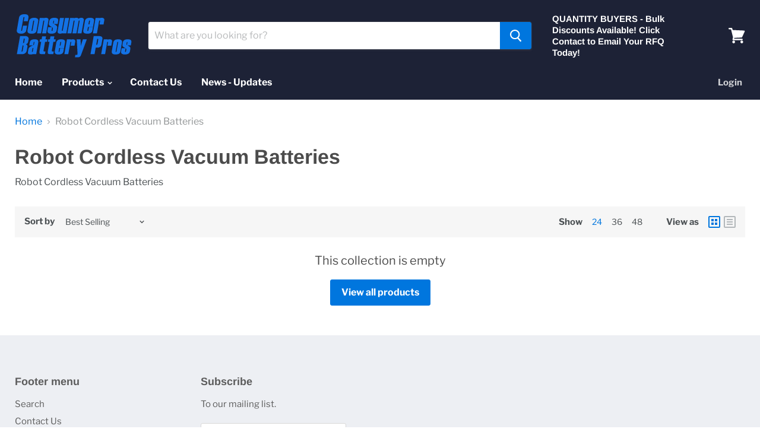

--- FILE ---
content_type: text/html; charset=utf-8
request_url: https://consumerbatterypros.com/collections/robot-cordless-vacuum-batteries
body_size: 20817
content:
<!doctype html>
<html class="no-js no-touch" lang="en">
  <head>
    <!-- Google Tag Manager -->
<script>(function(w,d,s,l,i){w[l]=w[l]||[];w[l].push({'gtm.start':
new Date().getTime(),event:'gtm.js'});var f=d.getElementsByTagName(s)[0],
j=d.createElement(s),dl=l!='dataLayer'?'&l='+l:'';j.async=true;j.src=
'https://www.googletagmanager.com/gtm.js?id='+i+dl;f.parentNode.insertBefore(j,f);
})(window,document,'script','dataLayer','GTM-PBNLGQT');</script>
<!-- End Google Tag Manager -->
    <meta charset="utf-8">
    <meta http-equiv="x-ua-compatible" content="IE=edge">

    <title>Robot Cordless Vacuum Batteries — ConsumerBatteryPros.com</title>

    
      <meta name="description" content="Robot Cordless Vacuum Batteries">
    

    
  <link rel="shortcut icon" href="//consumerbatterypros.com/cdn/shop/files/CBP_Favicon_32x32.jpg?v=1675031856" type="image/png">


    
      <link rel="canonical" href="https://consumerbatterypros.com/collections/robot-cordless-vacuum-batteries" />
    

    <meta name="viewport" content="width=device-width">

    
    















<meta property="og:site_name" content="ConsumerBatteryPros.com">
<meta property="og:url" content="https://consumerbatterypros.com/collections/robot-cordless-vacuum-batteries">
<meta property="og:title" content="Robot Cordless Vacuum Batteries">
<meta property="og:type" content="website">
<meta property="og:description" content="Robot Cordless Vacuum Batteries">




















<meta name="twitter:title" content="Robot Cordless Vacuum Batteries">
<meta name="twitter:description" content="Robot Cordless Vacuum Batteries">





    <script>window.performance && window.performance.mark && window.performance.mark('shopify.content_for_header.start');</script><meta name="google-site-verification" content="G3UtuTPMOXOX1t8Rn9zRprZ7frMQbNtaARtyEtmY98I">
<meta id="shopify-digital-wallet" name="shopify-digital-wallet" content="/7258898517/digital_wallets/dialog">
<meta name="shopify-checkout-api-token" content="96afd9adcb497fcfb214ee21e834befe">
<link rel="alternate" type="application/atom+xml" title="Feed" href="/collections/robot-cordless-vacuum-batteries.atom" />
<link rel="alternate" type="application/json+oembed" href="https://consumerbatterypros.com/collections/robot-cordless-vacuum-batteries.oembed">
<script async="async" src="/checkouts/internal/preloads.js?locale=en-US"></script>
<link rel="preconnect" href="https://shop.app" crossorigin="anonymous">
<script async="async" src="https://shop.app/checkouts/internal/preloads.js?locale=en-US&shop_id=7258898517" crossorigin="anonymous"></script>
<script id="apple-pay-shop-capabilities" type="application/json">{"shopId":7258898517,"countryCode":"US","currencyCode":"USD","merchantCapabilities":["supports3DS"],"merchantId":"gid:\/\/shopify\/Shop\/7258898517","merchantName":"ConsumerBatteryPros.com","requiredBillingContactFields":["postalAddress","email","phone"],"requiredShippingContactFields":["postalAddress","email","phone"],"shippingType":"shipping","supportedNetworks":["visa","masterCard","amex","discover","elo","jcb"],"total":{"type":"pending","label":"ConsumerBatteryPros.com","amount":"1.00"},"shopifyPaymentsEnabled":true,"supportsSubscriptions":true}</script>
<script id="shopify-features" type="application/json">{"accessToken":"96afd9adcb497fcfb214ee21e834befe","betas":["rich-media-storefront-analytics"],"domain":"consumerbatterypros.com","predictiveSearch":true,"shopId":7258898517,"locale":"en"}</script>
<script>var Shopify = Shopify || {};
Shopify.shop = "consumerbatterypros.myshopify.com";
Shopify.locale = "en";
Shopify.currency = {"active":"USD","rate":"1.0"};
Shopify.country = "US";
Shopify.theme = {"name":"ConsumerBatteryPros.com","id":47837216853,"schema_name":"Empire","schema_version":"4.4.0","theme_store_id":838,"role":"main"};
Shopify.theme.handle = "null";
Shopify.theme.style = {"id":null,"handle":null};
Shopify.cdnHost = "consumerbatterypros.com/cdn";
Shopify.routes = Shopify.routes || {};
Shopify.routes.root = "/";</script>
<script type="module">!function(o){(o.Shopify=o.Shopify||{}).modules=!0}(window);</script>
<script>!function(o){function n(){var o=[];function n(){o.push(Array.prototype.slice.apply(arguments))}return n.q=o,n}var t=o.Shopify=o.Shopify||{};t.loadFeatures=n(),t.autoloadFeatures=n()}(window);</script>
<script>
  window.ShopifyPay = window.ShopifyPay || {};
  window.ShopifyPay.apiHost = "shop.app\/pay";
  window.ShopifyPay.redirectState = null;
</script>
<script id="shop-js-analytics" type="application/json">{"pageType":"collection"}</script>
<script defer="defer" async type="module" src="//consumerbatterypros.com/cdn/shopifycloud/shop-js/modules/v2/client.init-shop-cart-sync_BT-GjEfc.en.esm.js"></script>
<script defer="defer" async type="module" src="//consumerbatterypros.com/cdn/shopifycloud/shop-js/modules/v2/chunk.common_D58fp_Oc.esm.js"></script>
<script defer="defer" async type="module" src="//consumerbatterypros.com/cdn/shopifycloud/shop-js/modules/v2/chunk.modal_xMitdFEc.esm.js"></script>
<script type="module">
  await import("//consumerbatterypros.com/cdn/shopifycloud/shop-js/modules/v2/client.init-shop-cart-sync_BT-GjEfc.en.esm.js");
await import("//consumerbatterypros.com/cdn/shopifycloud/shop-js/modules/v2/chunk.common_D58fp_Oc.esm.js");
await import("//consumerbatterypros.com/cdn/shopifycloud/shop-js/modules/v2/chunk.modal_xMitdFEc.esm.js");

  window.Shopify.SignInWithShop?.initShopCartSync?.({"fedCMEnabled":true,"windoidEnabled":true});

</script>
<script>
  window.Shopify = window.Shopify || {};
  if (!window.Shopify.featureAssets) window.Shopify.featureAssets = {};
  window.Shopify.featureAssets['shop-js'] = {"shop-cart-sync":["modules/v2/client.shop-cart-sync_DZOKe7Ll.en.esm.js","modules/v2/chunk.common_D58fp_Oc.esm.js","modules/v2/chunk.modal_xMitdFEc.esm.js"],"init-fed-cm":["modules/v2/client.init-fed-cm_B6oLuCjv.en.esm.js","modules/v2/chunk.common_D58fp_Oc.esm.js","modules/v2/chunk.modal_xMitdFEc.esm.js"],"shop-cash-offers":["modules/v2/client.shop-cash-offers_D2sdYoxE.en.esm.js","modules/v2/chunk.common_D58fp_Oc.esm.js","modules/v2/chunk.modal_xMitdFEc.esm.js"],"shop-login-button":["modules/v2/client.shop-login-button_QeVjl5Y3.en.esm.js","modules/v2/chunk.common_D58fp_Oc.esm.js","modules/v2/chunk.modal_xMitdFEc.esm.js"],"pay-button":["modules/v2/client.pay-button_DXTOsIq6.en.esm.js","modules/v2/chunk.common_D58fp_Oc.esm.js","modules/v2/chunk.modal_xMitdFEc.esm.js"],"shop-button":["modules/v2/client.shop-button_DQZHx9pm.en.esm.js","modules/v2/chunk.common_D58fp_Oc.esm.js","modules/v2/chunk.modal_xMitdFEc.esm.js"],"avatar":["modules/v2/client.avatar_BTnouDA3.en.esm.js"],"init-windoid":["modules/v2/client.init-windoid_CR1B-cfM.en.esm.js","modules/v2/chunk.common_D58fp_Oc.esm.js","modules/v2/chunk.modal_xMitdFEc.esm.js"],"init-shop-for-new-customer-accounts":["modules/v2/client.init-shop-for-new-customer-accounts_C_vY_xzh.en.esm.js","modules/v2/client.shop-login-button_QeVjl5Y3.en.esm.js","modules/v2/chunk.common_D58fp_Oc.esm.js","modules/v2/chunk.modal_xMitdFEc.esm.js"],"init-shop-email-lookup-coordinator":["modules/v2/client.init-shop-email-lookup-coordinator_BI7n9ZSv.en.esm.js","modules/v2/chunk.common_D58fp_Oc.esm.js","modules/v2/chunk.modal_xMitdFEc.esm.js"],"init-shop-cart-sync":["modules/v2/client.init-shop-cart-sync_BT-GjEfc.en.esm.js","modules/v2/chunk.common_D58fp_Oc.esm.js","modules/v2/chunk.modal_xMitdFEc.esm.js"],"shop-toast-manager":["modules/v2/client.shop-toast-manager_DiYdP3xc.en.esm.js","modules/v2/chunk.common_D58fp_Oc.esm.js","modules/v2/chunk.modal_xMitdFEc.esm.js"],"init-customer-accounts":["modules/v2/client.init-customer-accounts_D9ZNqS-Q.en.esm.js","modules/v2/client.shop-login-button_QeVjl5Y3.en.esm.js","modules/v2/chunk.common_D58fp_Oc.esm.js","modules/v2/chunk.modal_xMitdFEc.esm.js"],"init-customer-accounts-sign-up":["modules/v2/client.init-customer-accounts-sign-up_iGw4briv.en.esm.js","modules/v2/client.shop-login-button_QeVjl5Y3.en.esm.js","modules/v2/chunk.common_D58fp_Oc.esm.js","modules/v2/chunk.modal_xMitdFEc.esm.js"],"shop-follow-button":["modules/v2/client.shop-follow-button_CqMgW2wH.en.esm.js","modules/v2/chunk.common_D58fp_Oc.esm.js","modules/v2/chunk.modal_xMitdFEc.esm.js"],"checkout-modal":["modules/v2/client.checkout-modal_xHeaAweL.en.esm.js","modules/v2/chunk.common_D58fp_Oc.esm.js","modules/v2/chunk.modal_xMitdFEc.esm.js"],"shop-login":["modules/v2/client.shop-login_D91U-Q7h.en.esm.js","modules/v2/chunk.common_D58fp_Oc.esm.js","modules/v2/chunk.modal_xMitdFEc.esm.js"],"lead-capture":["modules/v2/client.lead-capture_BJmE1dJe.en.esm.js","modules/v2/chunk.common_D58fp_Oc.esm.js","modules/v2/chunk.modal_xMitdFEc.esm.js"],"payment-terms":["modules/v2/client.payment-terms_Ci9AEqFq.en.esm.js","modules/v2/chunk.common_D58fp_Oc.esm.js","modules/v2/chunk.modal_xMitdFEc.esm.js"]};
</script>
<script id="__st">var __st={"a":7258898517,"offset":-18000,"reqid":"a36f2c9e-b1b9-4e46-ac1f-fbef345f8108-1769440573","pageurl":"consumerbatterypros.com\/collections\/robot-cordless-vacuum-batteries","u":"d896ec3392fb","p":"collection","rtyp":"collection","rid":88971837525};</script>
<script>window.ShopifyPaypalV4VisibilityTracking = true;</script>
<script id="captcha-bootstrap">!function(){'use strict';const t='contact',e='account',n='new_comment',o=[[t,t],['blogs',n],['comments',n],[t,'customer']],c=[[e,'customer_login'],[e,'guest_login'],[e,'recover_customer_password'],[e,'create_customer']],r=t=>t.map((([t,e])=>`form[action*='/${t}']:not([data-nocaptcha='true']) input[name='form_type'][value='${e}']`)).join(','),a=t=>()=>t?[...document.querySelectorAll(t)].map((t=>t.form)):[];function s(){const t=[...o],e=r(t);return a(e)}const i='password',u='form_key',d=['recaptcha-v3-token','g-recaptcha-response','h-captcha-response',i],f=()=>{try{return window.sessionStorage}catch{return}},m='__shopify_v',_=t=>t.elements[u];function p(t,e,n=!1){try{const o=window.sessionStorage,c=JSON.parse(o.getItem(e)),{data:r}=function(t){const{data:e,action:n}=t;return t[m]||n?{data:e,action:n}:{data:t,action:n}}(c);for(const[e,n]of Object.entries(r))t.elements[e]&&(t.elements[e].value=n);n&&o.removeItem(e)}catch(o){console.error('form repopulation failed',{error:o})}}const l='form_type',E='cptcha';function T(t){t.dataset[E]=!0}const w=window,h=w.document,L='Shopify',v='ce_forms',y='captcha';let A=!1;((t,e)=>{const n=(g='f06e6c50-85a8-45c8-87d0-21a2b65856fe',I='https://cdn.shopify.com/shopifycloud/storefront-forms-hcaptcha/ce_storefront_forms_captcha_hcaptcha.v1.5.2.iife.js',D={infoText:'Protected by hCaptcha',privacyText:'Privacy',termsText:'Terms'},(t,e,n)=>{const o=w[L][v],c=o.bindForm;if(c)return c(t,g,e,D).then(n);var r;o.q.push([[t,g,e,D],n]),r=I,A||(h.body.append(Object.assign(h.createElement('script'),{id:'captcha-provider',async:!0,src:r})),A=!0)});var g,I,D;w[L]=w[L]||{},w[L][v]=w[L][v]||{},w[L][v].q=[],w[L][y]=w[L][y]||{},w[L][y].protect=function(t,e){n(t,void 0,e),T(t)},Object.freeze(w[L][y]),function(t,e,n,w,h,L){const[v,y,A,g]=function(t,e,n){const i=e?o:[],u=t?c:[],d=[...i,...u],f=r(d),m=r(i),_=r(d.filter((([t,e])=>n.includes(e))));return[a(f),a(m),a(_),s()]}(w,h,L),I=t=>{const e=t.target;return e instanceof HTMLFormElement?e:e&&e.form},D=t=>v().includes(t);t.addEventListener('submit',(t=>{const e=I(t);if(!e)return;const n=D(e)&&!e.dataset.hcaptchaBound&&!e.dataset.recaptchaBound,o=_(e),c=g().includes(e)&&(!o||!o.value);(n||c)&&t.preventDefault(),c&&!n&&(function(t){try{if(!f())return;!function(t){const e=f();if(!e)return;const n=_(t);if(!n)return;const o=n.value;o&&e.removeItem(o)}(t);const e=Array.from(Array(32),(()=>Math.random().toString(36)[2])).join('');!function(t,e){_(t)||t.append(Object.assign(document.createElement('input'),{type:'hidden',name:u})),t.elements[u].value=e}(t,e),function(t,e){const n=f();if(!n)return;const o=[...t.querySelectorAll(`input[type='${i}']`)].map((({name:t})=>t)),c=[...d,...o],r={};for(const[a,s]of new FormData(t).entries())c.includes(a)||(r[a]=s);n.setItem(e,JSON.stringify({[m]:1,action:t.action,data:r}))}(t,e)}catch(e){console.error('failed to persist form',e)}}(e),e.submit())}));const S=(t,e)=>{t&&!t.dataset[E]&&(n(t,e.some((e=>e===t))),T(t))};for(const o of['focusin','change'])t.addEventListener(o,(t=>{const e=I(t);D(e)&&S(e,y())}));const B=e.get('form_key'),M=e.get(l),P=B&&M;t.addEventListener('DOMContentLoaded',(()=>{const t=y();if(P)for(const e of t)e.elements[l].value===M&&p(e,B);[...new Set([...A(),...v().filter((t=>'true'===t.dataset.shopifyCaptcha))])].forEach((e=>S(e,t)))}))}(h,new URLSearchParams(w.location.search),n,t,e,['guest_login'])})(!0,!0)}();</script>
<script integrity="sha256-4kQ18oKyAcykRKYeNunJcIwy7WH5gtpwJnB7kiuLZ1E=" data-source-attribution="shopify.loadfeatures" defer="defer" src="//consumerbatterypros.com/cdn/shopifycloud/storefront/assets/storefront/load_feature-a0a9edcb.js" crossorigin="anonymous"></script>
<script crossorigin="anonymous" defer="defer" src="//consumerbatterypros.com/cdn/shopifycloud/storefront/assets/shopify_pay/storefront-65b4c6d7.js?v=20250812"></script>
<script data-source-attribution="shopify.dynamic_checkout.dynamic.init">var Shopify=Shopify||{};Shopify.PaymentButton=Shopify.PaymentButton||{isStorefrontPortableWallets:!0,init:function(){window.Shopify.PaymentButton.init=function(){};var t=document.createElement("script");t.src="https://consumerbatterypros.com/cdn/shopifycloud/portable-wallets/latest/portable-wallets.en.js",t.type="module",document.head.appendChild(t)}};
</script>
<script data-source-attribution="shopify.dynamic_checkout.buyer_consent">
  function portableWalletsHideBuyerConsent(e){var t=document.getElementById("shopify-buyer-consent"),n=document.getElementById("shopify-subscription-policy-button");t&&n&&(t.classList.add("hidden"),t.setAttribute("aria-hidden","true"),n.removeEventListener("click",e))}function portableWalletsShowBuyerConsent(e){var t=document.getElementById("shopify-buyer-consent"),n=document.getElementById("shopify-subscription-policy-button");t&&n&&(t.classList.remove("hidden"),t.removeAttribute("aria-hidden"),n.addEventListener("click",e))}window.Shopify?.PaymentButton&&(window.Shopify.PaymentButton.hideBuyerConsent=portableWalletsHideBuyerConsent,window.Shopify.PaymentButton.showBuyerConsent=portableWalletsShowBuyerConsent);
</script>
<script data-source-attribution="shopify.dynamic_checkout.cart.bootstrap">document.addEventListener("DOMContentLoaded",(function(){function t(){return document.querySelector("shopify-accelerated-checkout-cart, shopify-accelerated-checkout")}if(t())Shopify.PaymentButton.init();else{new MutationObserver((function(e,n){t()&&(Shopify.PaymentButton.init(),n.disconnect())})).observe(document.body,{childList:!0,subtree:!0})}}));
</script>
<link id="shopify-accelerated-checkout-styles" rel="stylesheet" media="screen" href="https://consumerbatterypros.com/cdn/shopifycloud/portable-wallets/latest/accelerated-checkout-backwards-compat.css" crossorigin="anonymous">
<style id="shopify-accelerated-checkout-cart">
        #shopify-buyer-consent {
  margin-top: 1em;
  display: inline-block;
  width: 100%;
}

#shopify-buyer-consent.hidden {
  display: none;
}

#shopify-subscription-policy-button {
  background: none;
  border: none;
  padding: 0;
  text-decoration: underline;
  font-size: inherit;
  cursor: pointer;
}

#shopify-subscription-policy-button::before {
  box-shadow: none;
}

      </style>

<script>window.performance && window.performance.mark && window.performance.mark('shopify.content_for_header.end');</script>
<script>window.BOLD = window.BOLD || {};
    window.BOLD.common = window.BOLD.common || {};
    window.BOLD.common.Shopify = window.BOLD.common.Shopify || {};
    window.BOLD.common.Shopify.shop = {
      domain: 'consumerbatterypros.com',
      permanent_domain: 'consumerbatterypros.myshopify.com',
      url: 'https://consumerbatterypros.com',
      secure_url: 'https://consumerbatterypros.com',
      money_format: "${{amount}}",
      currency: "USD"
    };
    window.BOLD.common.Shopify.customer = {
      id: null,
      tags: null,
    };
    window.BOLD.common.Shopify.cart = {"note":null,"attributes":{},"original_total_price":0,"total_price":0,"total_discount":0,"total_weight":0.0,"item_count":0,"items":[],"requires_shipping":false,"currency":"USD","items_subtotal_price":0,"cart_level_discount_applications":[],"checkout_charge_amount":0};
    window.BOLD.common.template = 'collection';window.BOLD.common.Shopify.formatMoney = function(money, format) {
        function n(t, e) {
            return "undefined" == typeof t ? e : t
        }
        function r(t, e, r, i) {
            if (e = n(e, 2),
                r = n(r, ","),
                i = n(i, "."),
            isNaN(t) || null == t)
                return 0;
            t = (t / 100).toFixed(e);
            var o = t.split(".")
                , a = o[0].replace(/(\d)(?=(\d\d\d)+(?!\d))/g, "$1" + r)
                , s = o[1] ? i + o[1] : "";
            return a + s
        }
        "string" == typeof money && (money = money.replace(".", ""));
        var i = ""
            , o = /\{\{\s*(\w+)\s*\}\}/
            , a = format || window.BOLD.common.Shopify.shop.money_format || window.Shopify.money_format || "$ {{ amount }}";
        switch (a.match(o)[1]) {
            case "amount":
                i = r(money, 2, ",", ".");
                break;
            case "amount_no_decimals":
                i = r(money, 0, ",", ".");
                break;
            case "amount_with_comma_separator":
                i = r(money, 2, ".", ",");
                break;
            case "amount_no_decimals_with_comma_separator":
                i = r(money, 0, ".", ",");
                break;
            case "amount_with_space_separator":
                i = r(money, 2, " ", ",");
                break;
            case "amount_no_decimals_with_space_separator":
                i = r(money, 0, " ", ",");
                break;
            case "amount_with_apostrophe_separator":
                i = r(money, 2, "'", ".");
                break;
        }
        return a.replace(o, i);
    };
    window.BOLD.common.Shopify.saveProduct = function (handle, product, productData) {
      if (typeof handle === 'string' && typeof window.BOLD.common.Shopify.products[handle] === 'undefined') {
        if (typeof product === 'number') {
          window.BOLD.common.Shopify.handles[product] = handle;
          product = { id: product, product: productData };
        }
        window.BOLD.common.Shopify.products[handle] = product;
      }
    };
    window.BOLD.common.Shopify.saveVariant = function (variant_id, variant) {
      if (typeof variant_id === 'number' && typeof window.BOLD.common.Shopify.variants[variant_id] === 'undefined') {
        window.BOLD.common.Shopify.variants[variant_id] = variant;
      }
    };window.BOLD.common.Shopify.products = window.BOLD.common.Shopify.products || {};
    window.BOLD.common.Shopify.variants = window.BOLD.common.Shopify.variants || {};
    window.BOLD.common.Shopify.handles = window.BOLD.common.Shopify.handles || {};window.BOLD.common.Shopify.saveProduct(null, null, null);window.BOLD.apps_installed = {"Customer Pricing":2} || {};window.BOLD.common.Shopify.metafields = window.BOLD.common.Shopify.metafields || {};window.BOLD.common.Shopify.metafields["bold_rp"] = {};window.BOLD.common.Shopify.metafields["bold_csp_defaults"] = {};window.BOLD.common.cacheParams = window.BOLD.common.cacheParams || {};
    window.BOLD.common.cacheParams.csp = 1557257975;

</script><script src="https://cp.boldapps.net/js/csp.js" type="text/javascript"></script><script>
      document.documentElement.className=document.documentElement.className.replace(/\bno-js\b/,'js');
      if(window.Shopify&&window.Shopify.designMode)document.documentElement.className+=' in-theme-editor';
      if(('ontouchstart' in window)||window.DocumentTouch&&document instanceof DocumentTouch)document.documentElement.className=document.documentElement.className.replace(/\bno-touch\b/,'has-touch');
    </script>

    <link href="//consumerbatterypros.com/cdn/shop/t/5/assets/theme.scss.css?v=21905066719355222941759259287" rel="stylesheet" type="text/css" media="all" />
  <meta name="google-site-verification" content="G3UtuTPMOXOX1t8Rn9zRprZ7frMQbNtaARtyEtmY98I" />
  
                                    

    <!-- Google tag (gtag.js) -->
<script async src="https://www.googletagmanager.com/gtag/js?id=G-3BDHWW2HSM"></script>
<script>
  window.dataLayer = window.dataLayer || [];
  function gtag(){dataLayer.push(arguments);}
  gtag('js', new Date());

  gtag('config', 'G-3BDHWW2HSM');
</script>
    
<script src="https://cdn.shopify.com/extensions/019bda3a-2c4a-736e-86e2-2d7eec89e258/dealeasy-202/assets/lb-dealeasy.js" type="text/javascript" defer="defer"></script>
<link href="https://monorail-edge.shopifysvc.com" rel="dns-prefetch">
<script>(function(){if ("sendBeacon" in navigator && "performance" in window) {try {var session_token_from_headers = performance.getEntriesByType('navigation')[0].serverTiming.find(x => x.name == '_s').description;} catch {var session_token_from_headers = undefined;}var session_cookie_matches = document.cookie.match(/_shopify_s=([^;]*)/);var session_token_from_cookie = session_cookie_matches && session_cookie_matches.length === 2 ? session_cookie_matches[1] : "";var session_token = session_token_from_headers || session_token_from_cookie || "";function handle_abandonment_event(e) {var entries = performance.getEntries().filter(function(entry) {return /monorail-edge.shopifysvc.com/.test(entry.name);});if (!window.abandonment_tracked && entries.length === 0) {window.abandonment_tracked = true;var currentMs = Date.now();var navigation_start = performance.timing.navigationStart;var payload = {shop_id: 7258898517,url: window.location.href,navigation_start,duration: currentMs - navigation_start,session_token,page_type: "collection"};window.navigator.sendBeacon("https://monorail-edge.shopifysvc.com/v1/produce", JSON.stringify({schema_id: "online_store_buyer_site_abandonment/1.1",payload: payload,metadata: {event_created_at_ms: currentMs,event_sent_at_ms: currentMs}}));}}window.addEventListener('pagehide', handle_abandonment_event);}}());</script>
<script id="web-pixels-manager-setup">(function e(e,d,r,n,o){if(void 0===o&&(o={}),!Boolean(null===(a=null===(i=window.Shopify)||void 0===i?void 0:i.analytics)||void 0===a?void 0:a.replayQueue)){var i,a;window.Shopify=window.Shopify||{};var t=window.Shopify;t.analytics=t.analytics||{};var s=t.analytics;s.replayQueue=[],s.publish=function(e,d,r){return s.replayQueue.push([e,d,r]),!0};try{self.performance.mark("wpm:start")}catch(e){}var l=function(){var e={modern:/Edge?\/(1{2}[4-9]|1[2-9]\d|[2-9]\d{2}|\d{4,})\.\d+(\.\d+|)|Firefox\/(1{2}[4-9]|1[2-9]\d|[2-9]\d{2}|\d{4,})\.\d+(\.\d+|)|Chrom(ium|e)\/(9{2}|\d{3,})\.\d+(\.\d+|)|(Maci|X1{2}).+ Version\/(15\.\d+|(1[6-9]|[2-9]\d|\d{3,})\.\d+)([,.]\d+|)( \(\w+\)|)( Mobile\/\w+|) Safari\/|Chrome.+OPR\/(9{2}|\d{3,})\.\d+\.\d+|(CPU[ +]OS|iPhone[ +]OS|CPU[ +]iPhone|CPU IPhone OS|CPU iPad OS)[ +]+(15[._]\d+|(1[6-9]|[2-9]\d|\d{3,})[._]\d+)([._]\d+|)|Android:?[ /-](13[3-9]|1[4-9]\d|[2-9]\d{2}|\d{4,})(\.\d+|)(\.\d+|)|Android.+Firefox\/(13[5-9]|1[4-9]\d|[2-9]\d{2}|\d{4,})\.\d+(\.\d+|)|Android.+Chrom(ium|e)\/(13[3-9]|1[4-9]\d|[2-9]\d{2}|\d{4,})\.\d+(\.\d+|)|SamsungBrowser\/([2-9]\d|\d{3,})\.\d+/,legacy:/Edge?\/(1[6-9]|[2-9]\d|\d{3,})\.\d+(\.\d+|)|Firefox\/(5[4-9]|[6-9]\d|\d{3,})\.\d+(\.\d+|)|Chrom(ium|e)\/(5[1-9]|[6-9]\d|\d{3,})\.\d+(\.\d+|)([\d.]+$|.*Safari\/(?![\d.]+ Edge\/[\d.]+$))|(Maci|X1{2}).+ Version\/(10\.\d+|(1[1-9]|[2-9]\d|\d{3,})\.\d+)([,.]\d+|)( \(\w+\)|)( Mobile\/\w+|) Safari\/|Chrome.+OPR\/(3[89]|[4-9]\d|\d{3,})\.\d+\.\d+|(CPU[ +]OS|iPhone[ +]OS|CPU[ +]iPhone|CPU IPhone OS|CPU iPad OS)[ +]+(10[._]\d+|(1[1-9]|[2-9]\d|\d{3,})[._]\d+)([._]\d+|)|Android:?[ /-](13[3-9]|1[4-9]\d|[2-9]\d{2}|\d{4,})(\.\d+|)(\.\d+|)|Mobile Safari.+OPR\/([89]\d|\d{3,})\.\d+\.\d+|Android.+Firefox\/(13[5-9]|1[4-9]\d|[2-9]\d{2}|\d{4,})\.\d+(\.\d+|)|Android.+Chrom(ium|e)\/(13[3-9]|1[4-9]\d|[2-9]\d{2}|\d{4,})\.\d+(\.\d+|)|Android.+(UC? ?Browser|UCWEB|U3)[ /]?(15\.([5-9]|\d{2,})|(1[6-9]|[2-9]\d|\d{3,})\.\d+)\.\d+|SamsungBrowser\/(5\.\d+|([6-9]|\d{2,})\.\d+)|Android.+MQ{2}Browser\/(14(\.(9|\d{2,})|)|(1[5-9]|[2-9]\d|\d{3,})(\.\d+|))(\.\d+|)|K[Aa][Ii]OS\/(3\.\d+|([4-9]|\d{2,})\.\d+)(\.\d+|)/},d=e.modern,r=e.legacy,n=navigator.userAgent;return n.match(d)?"modern":n.match(r)?"legacy":"unknown"}(),u="modern"===l?"modern":"legacy",c=(null!=n?n:{modern:"",legacy:""})[u],f=function(e){return[e.baseUrl,"/wpm","/b",e.hashVersion,"modern"===e.buildTarget?"m":"l",".js"].join("")}({baseUrl:d,hashVersion:r,buildTarget:u}),m=function(e){var d=e.version,r=e.bundleTarget,n=e.surface,o=e.pageUrl,i=e.monorailEndpoint;return{emit:function(e){var a=e.status,t=e.errorMsg,s=(new Date).getTime(),l=JSON.stringify({metadata:{event_sent_at_ms:s},events:[{schema_id:"web_pixels_manager_load/3.1",payload:{version:d,bundle_target:r,page_url:o,status:a,surface:n,error_msg:t},metadata:{event_created_at_ms:s}}]});if(!i)return console&&console.warn&&console.warn("[Web Pixels Manager] No Monorail endpoint provided, skipping logging."),!1;try{return self.navigator.sendBeacon.bind(self.navigator)(i,l)}catch(e){}var u=new XMLHttpRequest;try{return u.open("POST",i,!0),u.setRequestHeader("Content-Type","text/plain"),u.send(l),!0}catch(e){return console&&console.warn&&console.warn("[Web Pixels Manager] Got an unhandled error while logging to Monorail."),!1}}}}({version:r,bundleTarget:l,surface:e.surface,pageUrl:self.location.href,monorailEndpoint:e.monorailEndpoint});try{o.browserTarget=l,function(e){var d=e.src,r=e.async,n=void 0===r||r,o=e.onload,i=e.onerror,a=e.sri,t=e.scriptDataAttributes,s=void 0===t?{}:t,l=document.createElement("script"),u=document.querySelector("head"),c=document.querySelector("body");if(l.async=n,l.src=d,a&&(l.integrity=a,l.crossOrigin="anonymous"),s)for(var f in s)if(Object.prototype.hasOwnProperty.call(s,f))try{l.dataset[f]=s[f]}catch(e){}if(o&&l.addEventListener("load",o),i&&l.addEventListener("error",i),u)u.appendChild(l);else{if(!c)throw new Error("Did not find a head or body element to append the script");c.appendChild(l)}}({src:f,async:!0,onload:function(){if(!function(){var e,d;return Boolean(null===(d=null===(e=window.Shopify)||void 0===e?void 0:e.analytics)||void 0===d?void 0:d.initialized)}()){var d=window.webPixelsManager.init(e)||void 0;if(d){var r=window.Shopify.analytics;r.replayQueue.forEach((function(e){var r=e[0],n=e[1],o=e[2];d.publishCustomEvent(r,n,o)})),r.replayQueue=[],r.publish=d.publishCustomEvent,r.visitor=d.visitor,r.initialized=!0}}},onerror:function(){return m.emit({status:"failed",errorMsg:"".concat(f," has failed to load")})},sri:function(e){var d=/^sha384-[A-Za-z0-9+/=]+$/;return"string"==typeof e&&d.test(e)}(c)?c:"",scriptDataAttributes:o}),m.emit({status:"loading"})}catch(e){m.emit({status:"failed",errorMsg:(null==e?void 0:e.message)||"Unknown error"})}}})({shopId: 7258898517,storefrontBaseUrl: "https://consumerbatterypros.com",extensionsBaseUrl: "https://extensions.shopifycdn.com/cdn/shopifycloud/web-pixels-manager",monorailEndpoint: "https://monorail-edge.shopifysvc.com/unstable/produce_batch",surface: "storefront-renderer",enabledBetaFlags: ["2dca8a86"],webPixelsConfigList: [{"id":"565084357","configuration":"{\"config\":\"{\\\"google_tag_ids\\\":[\\\"AW-968132162\\\",\\\"GT-5D42ZPC\\\"],\\\"target_country\\\":\\\"US\\\",\\\"gtag_events\\\":[{\\\"type\\\":\\\"begin_checkout\\\",\\\"action_label\\\":\\\"AW-968132162\\\/yRiUCKSMmpgBEMKM0s0D\\\"},{\\\"type\\\":\\\"search\\\",\\\"action_label\\\":\\\"AW-968132162\\\/99w1CKeMmpgBEMKM0s0D\\\"},{\\\"type\\\":\\\"view_item\\\",\\\"action_label\\\":[\\\"AW-968132162\\\/R5PcCJ6MmpgBEMKM0s0D\\\",\\\"MC-R681LVNCVG\\\"]},{\\\"type\\\":\\\"purchase\\\",\\\"action_label\\\":[\\\"AW-968132162\\\/EEtLCJuMmpgBEMKM0s0D\\\",\\\"MC-R681LVNCVG\\\"]},{\\\"type\\\":\\\"page_view\\\",\\\"action_label\\\":[\\\"AW-968132162\\\/q0cxCJiMmpgBEMKM0s0D\\\",\\\"MC-R681LVNCVG\\\"]},{\\\"type\\\":\\\"add_payment_info\\\",\\\"action_label\\\":\\\"AW-968132162\\\/JINYCKqMmpgBEMKM0s0D\\\"},{\\\"type\\\":\\\"add_to_cart\\\",\\\"action_label\\\":\\\"AW-968132162\\\/WYnKCKGMmpgBEMKM0s0D\\\"}],\\\"enable_monitoring_mode\\\":false}\"}","eventPayloadVersion":"v1","runtimeContext":"OPEN","scriptVersion":"b2a88bafab3e21179ed38636efcd8a93","type":"APP","apiClientId":1780363,"privacyPurposes":[],"dataSharingAdjustments":{"protectedCustomerApprovalScopes":["read_customer_address","read_customer_email","read_customer_name","read_customer_personal_data","read_customer_phone"]}},{"id":"88342725","eventPayloadVersion":"v1","runtimeContext":"LAX","scriptVersion":"1","type":"CUSTOM","privacyPurposes":["ANALYTICS"],"name":"Google Analytics tag (migrated)"},{"id":"shopify-app-pixel","configuration":"{}","eventPayloadVersion":"v1","runtimeContext":"STRICT","scriptVersion":"0450","apiClientId":"shopify-pixel","type":"APP","privacyPurposes":["ANALYTICS","MARKETING"]},{"id":"shopify-custom-pixel","eventPayloadVersion":"v1","runtimeContext":"LAX","scriptVersion":"0450","apiClientId":"shopify-pixel","type":"CUSTOM","privacyPurposes":["ANALYTICS","MARKETING"]}],isMerchantRequest: false,initData: {"shop":{"name":"ConsumerBatteryPros.com","paymentSettings":{"currencyCode":"USD"},"myshopifyDomain":"consumerbatterypros.myshopify.com","countryCode":"US","storefrontUrl":"https:\/\/consumerbatterypros.com"},"customer":null,"cart":null,"checkout":null,"productVariants":[],"purchasingCompany":null},},"https://consumerbatterypros.com/cdn","fcfee988w5aeb613cpc8e4bc33m6693e112",{"modern":"","legacy":""},{"shopId":"7258898517","storefrontBaseUrl":"https:\/\/consumerbatterypros.com","extensionBaseUrl":"https:\/\/extensions.shopifycdn.com\/cdn\/shopifycloud\/web-pixels-manager","surface":"storefront-renderer","enabledBetaFlags":"[\"2dca8a86\"]","isMerchantRequest":"false","hashVersion":"fcfee988w5aeb613cpc8e4bc33m6693e112","publish":"custom","events":"[[\"page_viewed\",{}],[\"collection_viewed\",{\"collection\":{\"id\":\"88971837525\",\"title\":\"Robot Cordless Vacuum Batteries\",\"productVariants\":[]}}]]"});</script><script>
  window.ShopifyAnalytics = window.ShopifyAnalytics || {};
  window.ShopifyAnalytics.meta = window.ShopifyAnalytics.meta || {};
  window.ShopifyAnalytics.meta.currency = 'USD';
  var meta = {"products":[],"page":{"pageType":"collection","resourceType":"collection","resourceId":88971837525,"requestId":"a36f2c9e-b1b9-4e46-ac1f-fbef345f8108-1769440573"}};
  for (var attr in meta) {
    window.ShopifyAnalytics.meta[attr] = meta[attr];
  }
</script>
<script class="analytics">
  (function () {
    var customDocumentWrite = function(content) {
      var jquery = null;

      if (window.jQuery) {
        jquery = window.jQuery;
      } else if (window.Checkout && window.Checkout.$) {
        jquery = window.Checkout.$;
      }

      if (jquery) {
        jquery('body').append(content);
      }
    };

    var hasLoggedConversion = function(token) {
      if (token) {
        return document.cookie.indexOf('loggedConversion=' + token) !== -1;
      }
      return false;
    }

    var setCookieIfConversion = function(token) {
      if (token) {
        var twoMonthsFromNow = new Date(Date.now());
        twoMonthsFromNow.setMonth(twoMonthsFromNow.getMonth() + 2);

        document.cookie = 'loggedConversion=' + token + '; expires=' + twoMonthsFromNow;
      }
    }

    var trekkie = window.ShopifyAnalytics.lib = window.trekkie = window.trekkie || [];
    if (trekkie.integrations) {
      return;
    }
    trekkie.methods = [
      'identify',
      'page',
      'ready',
      'track',
      'trackForm',
      'trackLink'
    ];
    trekkie.factory = function(method) {
      return function() {
        var args = Array.prototype.slice.call(arguments);
        args.unshift(method);
        trekkie.push(args);
        return trekkie;
      };
    };
    for (var i = 0; i < trekkie.methods.length; i++) {
      var key = trekkie.methods[i];
      trekkie[key] = trekkie.factory(key);
    }
    trekkie.load = function(config) {
      trekkie.config = config || {};
      trekkie.config.initialDocumentCookie = document.cookie;
      var first = document.getElementsByTagName('script')[0];
      var script = document.createElement('script');
      script.type = 'text/javascript';
      script.onerror = function(e) {
        var scriptFallback = document.createElement('script');
        scriptFallback.type = 'text/javascript';
        scriptFallback.onerror = function(error) {
                var Monorail = {
      produce: function produce(monorailDomain, schemaId, payload) {
        var currentMs = new Date().getTime();
        var event = {
          schema_id: schemaId,
          payload: payload,
          metadata: {
            event_created_at_ms: currentMs,
            event_sent_at_ms: currentMs
          }
        };
        return Monorail.sendRequest("https://" + monorailDomain + "/v1/produce", JSON.stringify(event));
      },
      sendRequest: function sendRequest(endpointUrl, payload) {
        // Try the sendBeacon API
        if (window && window.navigator && typeof window.navigator.sendBeacon === 'function' && typeof window.Blob === 'function' && !Monorail.isIos12()) {
          var blobData = new window.Blob([payload], {
            type: 'text/plain'
          });

          if (window.navigator.sendBeacon(endpointUrl, blobData)) {
            return true;
          } // sendBeacon was not successful

        } // XHR beacon

        var xhr = new XMLHttpRequest();

        try {
          xhr.open('POST', endpointUrl);
          xhr.setRequestHeader('Content-Type', 'text/plain');
          xhr.send(payload);
        } catch (e) {
          console.log(e);
        }

        return false;
      },
      isIos12: function isIos12() {
        return window.navigator.userAgent.lastIndexOf('iPhone; CPU iPhone OS 12_') !== -1 || window.navigator.userAgent.lastIndexOf('iPad; CPU OS 12_') !== -1;
      }
    };
    Monorail.produce('monorail-edge.shopifysvc.com',
      'trekkie_storefront_load_errors/1.1',
      {shop_id: 7258898517,
      theme_id: 47837216853,
      app_name: "storefront",
      context_url: window.location.href,
      source_url: "//consumerbatterypros.com/cdn/s/trekkie.storefront.8d95595f799fbf7e1d32231b9a28fd43b70c67d3.min.js"});

        };
        scriptFallback.async = true;
        scriptFallback.src = '//consumerbatterypros.com/cdn/s/trekkie.storefront.8d95595f799fbf7e1d32231b9a28fd43b70c67d3.min.js';
        first.parentNode.insertBefore(scriptFallback, first);
      };
      script.async = true;
      script.src = '//consumerbatterypros.com/cdn/s/trekkie.storefront.8d95595f799fbf7e1d32231b9a28fd43b70c67d3.min.js';
      first.parentNode.insertBefore(script, first);
    };
    trekkie.load(
      {"Trekkie":{"appName":"storefront","development":false,"defaultAttributes":{"shopId":7258898517,"isMerchantRequest":null,"themeId":47837216853,"themeCityHash":"3824122518588372090","contentLanguage":"en","currency":"USD","eventMetadataId":"72dec387-fcd1-4eb4-aa8b-04d4ae2daf9d"},"isServerSideCookieWritingEnabled":true,"monorailRegion":"shop_domain","enabledBetaFlags":["65f19447","bdb960ec"]},"Session Attribution":{},"S2S":{"facebookCapiEnabled":false,"source":"trekkie-storefront-renderer","apiClientId":580111}}
    );

    var loaded = false;
    trekkie.ready(function() {
      if (loaded) return;
      loaded = true;

      window.ShopifyAnalytics.lib = window.trekkie;

      var originalDocumentWrite = document.write;
      document.write = customDocumentWrite;
      try { window.ShopifyAnalytics.merchantGoogleAnalytics.call(this); } catch(error) {};
      document.write = originalDocumentWrite;

      window.ShopifyAnalytics.lib.page(null,{"pageType":"collection","resourceType":"collection","resourceId":88971837525,"requestId":"a36f2c9e-b1b9-4e46-ac1f-fbef345f8108-1769440573","shopifyEmitted":true});

      var match = window.location.pathname.match(/checkouts\/(.+)\/(thank_you|post_purchase)/)
      var token = match? match[1]: undefined;
      if (!hasLoggedConversion(token)) {
        setCookieIfConversion(token);
        window.ShopifyAnalytics.lib.track("Viewed Product Category",{"currency":"USD","category":"Collection: robot-cordless-vacuum-batteries","collectionName":"robot-cordless-vacuum-batteries","collectionId":88971837525,"nonInteraction":true},undefined,undefined,{"shopifyEmitted":true});
      }
    });


        var eventsListenerScript = document.createElement('script');
        eventsListenerScript.async = true;
        eventsListenerScript.src = "//consumerbatterypros.com/cdn/shopifycloud/storefront/assets/shop_events_listener-3da45d37.js";
        document.getElementsByTagName('head')[0].appendChild(eventsListenerScript);

})();</script>
  <script>
  if (!window.ga || (window.ga && typeof window.ga !== 'function')) {
    window.ga = function ga() {
      (window.ga.q = window.ga.q || []).push(arguments);
      if (window.Shopify && window.Shopify.analytics && typeof window.Shopify.analytics.publish === 'function') {
        window.Shopify.analytics.publish("ga_stub_called", {}, {sendTo: "google_osp_migration"});
      }
      console.error("Shopify's Google Analytics stub called with:", Array.from(arguments), "\nSee https://help.shopify.com/manual/promoting-marketing/pixels/pixel-migration#google for more information.");
    };
    if (window.Shopify && window.Shopify.analytics && typeof window.Shopify.analytics.publish === 'function') {
      window.Shopify.analytics.publish("ga_stub_initialized", {}, {sendTo: "google_osp_migration"});
    }
  }
</script>
<script
  defer
  src="https://consumerbatterypros.com/cdn/shopifycloud/perf-kit/shopify-perf-kit-3.0.4.min.js"
  data-application="storefront-renderer"
  data-shop-id="7258898517"
  data-render-region="gcp-us-east1"
  data-page-type="collection"
  data-theme-instance-id="47837216853"
  data-theme-name="Empire"
  data-theme-version="4.4.0"
  data-monorail-region="shop_domain"
  data-resource-timing-sampling-rate="10"
  data-shs="true"
  data-shs-beacon="true"
  data-shs-export-with-fetch="true"
  data-shs-logs-sample-rate="1"
  data-shs-beacon-endpoint="https://consumerbatterypros.com/api/collect"
></script>
</head>
  <body>
    <!-- Google Tag Manager (noscript) -->
<noscript><iframe src="https://www.googletagmanager.com/ns.html?id=GTM-PBNLGQT"
height="0" width="0" style="display:none;visibility:hidden"></iframe></noscript>
<!-- End Google Tag Manager (noscript) -->
    <header
      class="site-header-announcement"
      role="banner"
      data-site-header-announcement
    >
      <a class="skip-to-main" href="#site-main">Skip to content</a>
      <div id="shopify-section-static-announcement" class="shopify-section site-announcement"><script
  type="application/json"
  data-section-id="static-announcement"
  data-section-type="static-announcement">
</script>










</div>
      <div id="shopify-section-static-header" class="shopify-section site-header-wrapper"><script
  type="application/json"
  data-section-id="static-header"
  data-section-type="static-header"
  data-section-data>
  {
    "settings": {
      "sticky_header": true,
      "live_search": {
        "enable": true,
        "enable_images": true,
        "enable_content": true,
        "money_format": "${{amount}}",
        "context": {
          "view_all_results": "View all results",
          "view_all_products": "View all products",
          "content_results": {
            "title": "Pages \u0026amp; Posts",
            "no_results": "No results."
          },
          "no_results_products": {
            "title": "No products for “*terms*”.",
            "message": "Sorry, we couldn’t find any matches."
          }
        }
      }
    },
    "currency": {
      "enable": false,
      "shop_currency": "USD",
      "default_currency": "USD",
      "display_format": "money_with_currency_format",
      "money_format": "${{amount}} USD",
      "money_format_no_currency": "${{amount}}",
      "money_format_currency": "${{amount}} USD"
    }
  }
</script>

<section
  class="
    site-header
    
  "
  data-site-header-main
  data-site-header-sticky
>
  <a class="site-header-menu-toggle" href="#" data-menu-toggle>
    <div class="site-header-menu-toggle--button" tabindex="-1">
      <span class="toggle-icon--bar toggle-icon--bar-top"></span>
      <span class="toggle-icon--bar toggle-icon--bar-middle"></span>
      <span class="toggle-icon--bar toggle-icon--bar-bottom"></span>
      <span class="visually-hidden">Menu</span>
    </div>
  </a>

  <div
    class="
      site-header-main
      
    "
  >
    <div class="site-header-logo">
      <a
        class="site-logo"
        href="/">
        
          
          
          
          
          

          

          

  

  <img
    
      src="//consumerbatterypros.com/cdn/shop/files/CBP_Logo_200x80_NEW_200x80.png?v=1613526973"
    
    alt=""

    
      data-rimg
      srcset="//consumerbatterypros.com/cdn/shop/files/CBP_Logo_200x80_NEW_200x80.png?v=1613526973 1x"
    

    class="site-logo-image"
    style="
            max-width: 200px;
            max-height: 100px;
          "
    
  >




        
      </a>
    </div>

    



<div class="live-search" data-live-search>
  <form
    class="live-search-form form-fields-inline"
    action="/search"
    method="get"
    role="search"
    aria-label="Product"
    data-live-search-form
  >
    <input type="hidden" name="type" value="article,page,product">
    <div class="form-field no-label">
      <input
        class="form-field-input live-search-form-field"
        type="text"
        name="q"
        aria-label="Search"
        placeholder="What are you looking for?"
        
        autocomplete="off"
        data-live-search-input>
      <button
        class="live-search-takeover-cancel"
        type="submit"
        data-live-search-takeover-cancel>
        Cancel
      </button>

      <button
        class="live-search-button button-primary"
        type="button"
        aria-label="Search"
        data-live-search-submit
      >
        <span class="search-icon search-icon--inactive">
          <svg
  aria-hidden="true"
  focusable="false"
  role="presentation"
  xmlns="http://www.w3.org/2000/svg"
  width="20"
  height="21"
  viewBox="0 0 20 21"
>
  <path fill="currentColor" fill-rule="evenodd" d="M12.514 14.906a8.264 8.264 0 0 1-4.322 1.21C3.668 16.116 0 12.513 0 8.07 0 3.626 3.668.023 8.192.023c4.525 0 8.193 3.603 8.193 8.047 0 2.033-.769 3.89-2.035 5.307l4.999 5.552-1.775 1.597-5.06-5.62zm-4.322-.843c3.37 0 6.102-2.684 6.102-5.993 0-3.31-2.732-5.994-6.102-5.994S2.09 4.76 2.09 8.07c0 3.31 2.732 5.993 6.102 5.993z"/>
</svg>
        </span>
        <span class="search-icon search-icon--active">
          <svg
  aria-hidden="true"
  focusable="false"
  role="presentation"
  width="26"
  height="26"
  viewBox="0 0 26 26"
  xmlns="http://www.w3.org/2000/svg"
>
  <g fill-rule="nonzero" fill="currentColor">
    <path d="M13 26C5.82 26 0 20.18 0 13S5.82 0 13 0s13 5.82 13 13-5.82 13-13 13zm0-3.852a9.148 9.148 0 1 0 0-18.296 9.148 9.148 0 0 0 0 18.296z" opacity=".29"/><path d="M13 26c7.18 0 13-5.82 13-13a1.926 1.926 0 0 0-3.852 0A9.148 9.148 0 0 1 13 22.148 1.926 1.926 0 0 0 13 26z"/>
  </g>
</svg>
        </span>
      </button>
    </div>

    <div class="search-flydown" data-live-search-flydown>
      <div class="search-flydown--placeholder" data-live-search-placeholder>
        <div class="search-flydown--product-items">
          
            <a class="search-flydown--product search-flydown--product" href="#">
              
                <div class="search-flydown--product-image">
                  <svg class="placeholder--image placeholder--content-image" xmlns="http://www.w3.org/2000/svg" viewBox="0 0 525.5 525.5"><path d="M324.5 212.7H203c-1.6 0-2.8 1.3-2.8 2.8V308c0 1.6 1.3 2.8 2.8 2.8h121.6c1.6 0 2.8-1.3 2.8-2.8v-92.5c0-1.6-1.3-2.8-2.9-2.8zm1.1 95.3c0 .6-.5 1.1-1.1 1.1H203c-.6 0-1.1-.5-1.1-1.1v-92.5c0-.6.5-1.1 1.1-1.1h121.6c.6 0 1.1.5 1.1 1.1V308z"/><path d="M210.4 299.5H240v.1s.1 0 .2-.1h75.2v-76.2h-105v76.2zm1.8-7.2l20-20c1.6-1.6 3.8-2.5 6.1-2.5s4.5.9 6.1 2.5l1.5 1.5 16.8 16.8c-12.9 3.3-20.7 6.3-22.8 7.2h-27.7v-5.5zm101.5-10.1c-20.1 1.7-36.7 4.8-49.1 7.9l-16.9-16.9 26.3-26.3c1.6-1.6 3.8-2.5 6.1-2.5s4.5.9 6.1 2.5l27.5 27.5v7.8zm-68.9 15.5c9.7-3.5 33.9-10.9 68.9-13.8v13.8h-68.9zm68.9-72.7v46.8l-26.2-26.2c-1.9-1.9-4.5-3-7.3-3s-5.4 1.1-7.3 3l-26.3 26.3-.9-.9c-1.9-1.9-4.5-3-7.3-3s-5.4 1.1-7.3 3l-18.8 18.8V225h101.4z"/><path d="M232.8 254c4.6 0 8.3-3.7 8.3-8.3s-3.7-8.3-8.3-8.3-8.3 3.7-8.3 8.3 3.7 8.3 8.3 8.3zm0-14.9c3.6 0 6.6 2.9 6.6 6.6s-2.9 6.6-6.6 6.6-6.6-2.9-6.6-6.6 3-6.6 6.6-6.6z"/></svg>
                </div>
              

              <div class="search-flydown--product-text">
                <span class="search-flydown--product-title placeholder--content-text"></span>
                <span class="search-flydown--product-price placeholder--content-text"></span>
              </div>
            </a>
          
            <a class="search-flydown--product search-flydown--product" href="#">
              
                <div class="search-flydown--product-image">
                  <svg class="placeholder--image placeholder--content-image" xmlns="http://www.w3.org/2000/svg" viewBox="0 0 525.5 525.5"><path d="M324.5 212.7H203c-1.6 0-2.8 1.3-2.8 2.8V308c0 1.6 1.3 2.8 2.8 2.8h121.6c1.6 0 2.8-1.3 2.8-2.8v-92.5c0-1.6-1.3-2.8-2.9-2.8zm1.1 95.3c0 .6-.5 1.1-1.1 1.1H203c-.6 0-1.1-.5-1.1-1.1v-92.5c0-.6.5-1.1 1.1-1.1h121.6c.6 0 1.1.5 1.1 1.1V308z"/><path d="M210.4 299.5H240v.1s.1 0 .2-.1h75.2v-76.2h-105v76.2zm1.8-7.2l20-20c1.6-1.6 3.8-2.5 6.1-2.5s4.5.9 6.1 2.5l1.5 1.5 16.8 16.8c-12.9 3.3-20.7 6.3-22.8 7.2h-27.7v-5.5zm101.5-10.1c-20.1 1.7-36.7 4.8-49.1 7.9l-16.9-16.9 26.3-26.3c1.6-1.6 3.8-2.5 6.1-2.5s4.5.9 6.1 2.5l27.5 27.5v7.8zm-68.9 15.5c9.7-3.5 33.9-10.9 68.9-13.8v13.8h-68.9zm68.9-72.7v46.8l-26.2-26.2c-1.9-1.9-4.5-3-7.3-3s-5.4 1.1-7.3 3l-26.3 26.3-.9-.9c-1.9-1.9-4.5-3-7.3-3s-5.4 1.1-7.3 3l-18.8 18.8V225h101.4z"/><path d="M232.8 254c4.6 0 8.3-3.7 8.3-8.3s-3.7-8.3-8.3-8.3-8.3 3.7-8.3 8.3 3.7 8.3 8.3 8.3zm0-14.9c3.6 0 6.6 2.9 6.6 6.6s-2.9 6.6-6.6 6.6-6.6-2.9-6.6-6.6 3-6.6 6.6-6.6z"/></svg>
                </div>
              

              <div class="search-flydown--product-text">
                <span class="search-flydown--product-title placeholder--content-text"></span>
                <span class="search-flydown--product-price placeholder--content-text"></span>
              </div>
            </a>
          
            <a class="search-flydown--product search-flydown--product" href="#">
              
                <div class="search-flydown--product-image">
                  <svg class="placeholder--image placeholder--content-image" xmlns="http://www.w3.org/2000/svg" viewBox="0 0 525.5 525.5"><path d="M324.5 212.7H203c-1.6 0-2.8 1.3-2.8 2.8V308c0 1.6 1.3 2.8 2.8 2.8h121.6c1.6 0 2.8-1.3 2.8-2.8v-92.5c0-1.6-1.3-2.8-2.9-2.8zm1.1 95.3c0 .6-.5 1.1-1.1 1.1H203c-.6 0-1.1-.5-1.1-1.1v-92.5c0-.6.5-1.1 1.1-1.1h121.6c.6 0 1.1.5 1.1 1.1V308z"/><path d="M210.4 299.5H240v.1s.1 0 .2-.1h75.2v-76.2h-105v76.2zm1.8-7.2l20-20c1.6-1.6 3.8-2.5 6.1-2.5s4.5.9 6.1 2.5l1.5 1.5 16.8 16.8c-12.9 3.3-20.7 6.3-22.8 7.2h-27.7v-5.5zm101.5-10.1c-20.1 1.7-36.7 4.8-49.1 7.9l-16.9-16.9 26.3-26.3c1.6-1.6 3.8-2.5 6.1-2.5s4.5.9 6.1 2.5l27.5 27.5v7.8zm-68.9 15.5c9.7-3.5 33.9-10.9 68.9-13.8v13.8h-68.9zm68.9-72.7v46.8l-26.2-26.2c-1.9-1.9-4.5-3-7.3-3s-5.4 1.1-7.3 3l-26.3 26.3-.9-.9c-1.9-1.9-4.5-3-7.3-3s-5.4 1.1-7.3 3l-18.8 18.8V225h101.4z"/><path d="M232.8 254c4.6 0 8.3-3.7 8.3-8.3s-3.7-8.3-8.3-8.3-8.3 3.7-8.3 8.3 3.7 8.3 8.3 8.3zm0-14.9c3.6 0 6.6 2.9 6.6 6.6s-2.9 6.6-6.6 6.6-6.6-2.9-6.6-6.6 3-6.6 6.6-6.6z"/></svg>
                </div>
              

              <div class="search-flydown--product-text">
                <span class="search-flydown--product-title placeholder--content-text"></span>
                <span class="search-flydown--product-price placeholder--content-text"></span>
              </div>
            </a>
          
        </div>
      </div>

      <div class="search-flydown--results search-flydown--results--content-enabled" data-live-search-results></div>

      
    </div>
  </form>
</div>


    
      <div class="small-promo">
        

        <div class="small-promo-content">
          
            <span class="small-promo-heading">
              QUANTITY BUYERS - Bulk Discounts Available! Click Contact to Email Your RFQ Today!
            </span>
          

          

          
        </div>

        

      </div>

    
  </div>

  <div class="site-header-cart">
    <a class="site-header-cart--button" href="/cart">
      <span
        class="site-header-cart--count "
        data-header-cart-count="">
      </span>

      <svg
  aria-hidden="true"
  focusable="false"
  role="presentation"
  width="28"
  height="26"
  viewBox="0 10 28 26"
  xmlns="http://www.w3.org/2000/svg"
>
  <path fill="currentColor" fill-rule="evenodd" d="M26.15 14.488L6.977 13.59l-.666-2.661C6.159 10.37 5.704 10 5.127 10H1.213C.547 10 0 10.558 0 11.238c0 .68.547 1.238 1.213 1.238h2.974l3.337 13.249-.82 3.465c-.092.371 0 .774.212 1.053.243.31.576.465.94.465H22.72c.667 0 1.214-.558 1.214-1.239 0-.68-.547-1.238-1.214-1.238H9.434l.333-1.423 12.135-.589c.455-.03.85-.31 1.032-.712l4.247-9.286c.181-.34.151-.774-.06-1.144-.212-.34-.577-.589-.97-.589zM22.297 36c-1.256 0-2.275-1.04-2.275-2.321 0-1.282 1.019-2.322 2.275-2.322s2.275 1.04 2.275 2.322c0 1.281-1.02 2.321-2.275 2.321zM10.92 33.679C10.92 34.96 9.9 36 8.646 36 7.39 36 6.37 34.96 6.37 33.679c0-1.282 1.019-2.322 2.275-2.322s2.275 1.04 2.275 2.322z"/>
</svg>
      <span class="visually-hidden">View cart</span>
    </a>
  </div>
</section>

<div
  class="
    site-navigation-wrapper

    
      site-navigation--has-actions
    

    
  "
  data-site-navigation
  id="site-header-nav"
>
  <nav
    class="site-navigation"
    aria-label="Main"
  >
    




<ul
  class="navmenu navmenu-depth-1"
  data-navmenu
  aria-label="Main menu"
>
  
    
    

    
    
    
    
<li
      class="navmenu-item            navmenu-id-home      "
      
      data-test-linkthing
      
      
    >
      <a
        class="navmenu-link  "
        href="https://consumerbatterypros.com/"
        
      >
        Home
        
      </a>

      

      
    </li>
  
    
    

    
    
    
    
<li
      class="navmenu-item      navmenu-item-parent      navmenu-id-products      "
      
      data-test-linkthing
      data-navmenu-parent
      
    >
      <a
        class="navmenu-link navmenu-link-parent "
        href="/collections"
        
          aria-haspopup="true"
          aria-expanded="false"
        
      >
        Products
        
          <span
            class="navmenu-icon navmenu-icon-depth-1"
            data-navmenu-trigger
          >
            <svg
  aria-hidden="true"
  focusable="false"
  role="presentation"
  xmlns="http://www.w3.org/2000/svg"
  width="8"
  height="6"
  viewBox="0 0 8 6"
>
  <g fill="currentColor" fill-rule="evenodd">
    <polygon class="icon-chevron-down-left" points="4 5.371 7.668 1.606 6.665 .629 4 3.365"/>
    <polygon class="icon-chevron-down-right" points="4 3.365 1.335 .629 1.335 .629 .332 1.606 4 5.371"/>
  </g>
</svg>

          </span>
        
      </a>

      

      
        



<ul
  class="navmenu navmenu-depth-2 navmenu-submenu"
  data-navmenu
  data-navmenu-submenu
  aria-label="Main menu"
>
  
    

    
    

    
<li
        class="navmenu-item        navmenu-item-parent        navmenu-id-computer"
        data-navmenu-parent
      >
        <a
          class="navmenu-link navmenu-link-parent "
          href="/collections/computer-batteries"
          
            aria-haspopup="true"
            aria-expanded="false"
          
        >
          Computer

          
            <span
              class="navmenu-icon navmenu-icon-depth-2"
              data-navmenu-trigger
            >
              
              <svg
  aria-hidden="true"
  focusable="false"
  role="presentation"
  xmlns="http://www.w3.org/2000/svg"
  width="8"
  height="6"
  viewBox="0 0 8 6"
>
  <g fill="currentColor" fill-rule="evenodd">
    <polygon class="icon-chevron-down-left" points="4 5.371 7.668 1.606 6.665 .629 4 3.365"/>
    <polygon class="icon-chevron-down-right" points="4 3.365 1.335 .629 1.335 .629 .332 1.606 4 5.371"/>
  </g>
</svg>

            </span>
          
        </a>

        

        
          



<ul
  class="navmenu navmenu-depth-3 navmenu-submenu"
  data-navmenu
  data-navmenu-submenu
  aria-label="Main menu"
>
  
    

    
    

    
      <li
        class="navmenu-item navmenu-id-calculator"
      >
        <a
          class="navmenu-link "
          href="/collections/calculator-batteries"
        >
          Calculator
        </a>
      </li>
    
  
    

    
    

    
      <li
        class="navmenu-item navmenu-id-cmos-backup"
      >
        <a
          class="navmenu-link "
          href="/collections/cmos-backup-batteries"
        >
          CMOS Backup
        </a>
      </li>
    
  
    

    
    

    
      <li
        class="navmenu-item navmenu-id-diagnostic-scanner"
      >
        <a
          class="navmenu-link "
          href="/collections/diagnostic-scanner-batteries"
        >
          Diagnostic Scanner
        </a>
      </li>
    
  
    

    
    

    
      <li
        class="navmenu-item navmenu-id-keyboard-mouse"
      >
        <a
          class="navmenu-link "
          href="/collections/keyboard-mouse-batteries"
        >
          Keyboard / Mouse
        </a>
      </li>
    
  
    

    
    

    
      <li
        class="navmenu-item navmenu-id-laptop-notebook"
      >
        <a
          class="navmenu-link "
          href="/collections/laptop-notebook-batteries"
        >
          Laptop - Notebook
        </a>
      </li>
    
  
    

    
    

    
      <li
        class="navmenu-item navmenu-id-mobile-fax"
      >
        <a
          class="navmenu-link "
          href="/collections/mobile-fax-batteries"
        >
          Mobile Fax
        </a>
      </li>
    
  
    

    
    

    
      <li
        class="navmenu-item navmenu-id-raid-controller"
      >
        <a
          class="navmenu-link "
          href="/collections/raid-controller-batteries"
        >
          RAID Controller
        </a>
      </li>
    
  
    

    
    

    
      <li
        class="navmenu-item navmenu-id-printer"
      >
        <a
          class="navmenu-link "
          href="/collections/printer"
        >
          Printer
        </a>
      </li>
    
  
    

    
    

    
      <li
        class="navmenu-item navmenu-id-tablet"
      >
        <a
          class="navmenu-link "
          href="/collections/tablet-batteries"
        >
          Tablet
        </a>
      </li>
    
  
    

    
    

    
      <li
        class="navmenu-item navmenu-id-pos-workstation"
      >
        <a
          class="navmenu-link "
          href="/collections/pos-workstation-batteries"
        >
          POS Workstation
        </a>
      </li>
    
  
    

    
    

    
      <li
        class="navmenu-item navmenu-id-pda-pocket-pc"
      >
        <a
          class="navmenu-link "
          href="/collections/pda-pocket-pc-batteries"
        >
          PDA - Pocket PC
        </a>
      </li>
    
  
    

    
    

    
      <li
        class="navmenu-item navmenu-id-storage"
      >
        <a
          class="navmenu-link "
          href="/collections/storage-batteries"
        >
          Storage
        </a>
      </li>
    
  
</ul>

        
      </li>
    
  
    

    
    

    
<li
        class="navmenu-item        navmenu-item-parent        navmenu-id-communication"
        data-navmenu-parent
      >
        <a
          class="navmenu-link navmenu-link-parent "
          href="/collections/communication-batteries"
          
            aria-haspopup="true"
            aria-expanded="false"
          
        >
          Communication

          
            <span
              class="navmenu-icon navmenu-icon-depth-2"
              data-navmenu-trigger
            >
              
              <svg
  aria-hidden="true"
  focusable="false"
  role="presentation"
  xmlns="http://www.w3.org/2000/svg"
  width="8"
  height="6"
  viewBox="0 0 8 6"
>
  <g fill="currentColor" fill-rule="evenodd">
    <polygon class="icon-chevron-down-left" points="4 5.371 7.668 1.606 6.665 .629 4 3.365"/>
    <polygon class="icon-chevron-down-right" points="4 3.365 1.335 .629 1.335 .629 .332 1.606 4 5.371"/>
  </g>
</svg>

            </span>
          
        </a>

        

        
          



<ul
  class="navmenu navmenu-depth-3 navmenu-submenu"
  data-navmenu
  data-navmenu-submenu
  aria-label="Main menu"
>
  
    

    
    

    
      <li
        class="navmenu-item navmenu-id-baby-monitor"
      >
        <a
          class="navmenu-link "
          href="/collections/baby-monitor-batteries"
        >
          Baby Monitor
        </a>
      </li>
    
  
    

    
    

    
      <li
        class="navmenu-item navmenu-id-conference-phone"
      >
        <a
          class="navmenu-link "
          href="/collections/conference-phone-batteries"
        >
          Conference Phone
        </a>
      </li>
    
  
    

    
    

    
      <li
        class="navmenu-item navmenu-id-cordless-phone"
      >
        <a
          class="navmenu-link "
          href="/collections/cordless-phone-batteries"
        >
          Cordless Phone
        </a>
      </li>
    
  
    

    
    

    
      <li
        class="navmenu-item navmenu-id-dog-collar"
      >
        <a
          class="navmenu-link "
          href="/collections/dog-collar-batteries"
        >
          Dog Collar
        </a>
      </li>
    
  
    

    
    

    
      <li
        class="navmenu-item navmenu-id-emergency-locator"
      >
        <a
          class="navmenu-link "
          href="/collections/emergency-locator-batteries"
        >
          Emergency Locator
        </a>
      </li>
    
  
    

    
    

    
      <li
        class="navmenu-item navmenu-id-military-radio"
      >
        <a
          class="navmenu-link "
          href="/collections/military-radio-batteries"
        >
          Military Radio
        </a>
      </li>
    
  
    

    
    

    
      <li
        class="navmenu-item navmenu-id-mobile-smartphone"
      >
        <a
          class="navmenu-link "
          href="/collections/mobile-smartphone-batteries"
        >
          Mobile - Smartphone
        </a>
      </li>
    
  
    

    
    

    
      <li
        class="navmenu-item navmenu-id-gps-navigation"
      >
        <a
          class="navmenu-link "
          href="/collections/gps-navigation-batteries"
        >
          GPS Navigation
        </a>
      </li>
    
  
    

    
    

    
      <li
        class="navmenu-item navmenu-id-pager"
      >
        <a
          class="navmenu-link "
          href="/collections/pager-batteries"
        >
          Pager
        </a>
      </li>
    
  
    

    
    

    
      <li
        class="navmenu-item navmenu-id-satellite-phone"
      >
        <a
          class="navmenu-link "
          href="/collections/satellite-phone-batteries"
        >
          Satellite Phone
        </a>
      </li>
    
  
    

    
    

    
      <li
        class="navmenu-item navmenu-id-smartwatch"
      >
        <a
          class="navmenu-link "
          href="/collections/smartwatch-batteries"
        >
          Smartwatch
        </a>
      </li>
    
  
    

    
    

    
      <li
        class="navmenu-item navmenu-id-two-2-way-radio"
      >
        <a
          class="navmenu-link "
          href="/collections/two-2-way-radio-batteries"
        >
          Two 2 Way Radio
        </a>
      </li>
    
  
    

    
    

    
      <li
        class="navmenu-item navmenu-id-voip"
      >
        <a
          class="navmenu-link "
          href="/collections/voip-batteries"
        >
          VoIP
        </a>
      </li>
    
  
    

    
    

    
      <li
        class="navmenu-item navmenu-id-marine-safety-flotation-devices"
      >
        <a
          class="navmenu-link "
          href="/collections/marine-safety-flotation-devices"
        >
          Marine Safety & Flotation Devices
        </a>
      </li>
    
  
</ul>

        
      </li>
    
  
    

    
    

    
<li
        class="navmenu-item        navmenu-item-parent        navmenu-id-data"
        data-navmenu-parent
      >
        <a
          class="navmenu-link navmenu-link-parent "
          href="https://consumerbatterypros.com/collections/data-batteries"
          
            aria-haspopup="true"
            aria-expanded="false"
          
        >
          Data

          
            <span
              class="navmenu-icon navmenu-icon-depth-2"
              data-navmenu-trigger
            >
              
              <svg
  aria-hidden="true"
  focusable="false"
  role="presentation"
  xmlns="http://www.w3.org/2000/svg"
  width="8"
  height="6"
  viewBox="0 0 8 6"
>
  <g fill="currentColor" fill-rule="evenodd">
    <polygon class="icon-chevron-down-left" points="4 5.371 7.668 1.606 6.665 .629 4 3.365"/>
    <polygon class="icon-chevron-down-right" points="4 3.365 1.335 .629 1.335 .629 .332 1.606 4 5.371"/>
  </g>
</svg>

            </span>
          
        </a>

        

        
          



<ul
  class="navmenu navmenu-depth-3 navmenu-submenu"
  data-navmenu
  data-navmenu-submenu
  aria-label="Main menu"
>
  
    

    
    

    
      <li
        class="navmenu-item navmenu-id-barcode-scanner"
      >
        <a
          class="navmenu-link "
          href="/collections/barcode-scanner-batteries"
        >
          Barcode Scanner
        </a>
      </li>
    
  
    

    
    

    
      <li
        class="navmenu-item navmenu-id-cable-modem"
      >
        <a
          class="navmenu-link "
          href="/collections/cable-modem-batteries"
        >
          Cable Modem
        </a>
      </li>
    
  
    

    
    

    
      <li
        class="navmenu-item navmenu-id-cash-register"
      >
        <a
          class="navmenu-link "
          href="/collections/cash-register-batteries"
        >
          Cash Register
        </a>
      </li>
    
  
    

    
    

    
      <li
        class="navmenu-item navmenu-id-dictionary"
      >
        <a
          class="navmenu-link "
          href="/collections/dictionary-batteries"
        >
          Dictionary
        </a>
      </li>
    
  
    

    
    

    
      <li
        class="navmenu-item navmenu-id-hotspot"
      >
        <a
          class="navmenu-link "
          href="/collections/hotspot-batteries"
        >
          Hotspot
        </a>
      </li>
    
  
    

    
    

    
      <li
        class="navmenu-item navmenu-id-portable-printer"
      >
        <a
          class="navmenu-link "
          href="/collections/portable-printer-batteries"
        >
          Portable Printer
        </a>
      </li>
    
  
    

    
    

    
      <li
        class="navmenu-item navmenu-id-id-card-reader"
      >
        <a
          class="navmenu-link "
          href="/collections/id-card-reader-batteries"
        >
          ID Card Reader
        </a>
      </li>
    
  
    

    
    

    
      <li
        class="navmenu-item navmenu-id-payment-data-terminal"
      >
        <a
          class="navmenu-link "
          href="/collections/payment-data-terminal-batteries"
        >
          Payment - Data Terminal
        </a>
      </li>
    
  
    

    
    

    
      <li
        class="navmenu-item navmenu-id-speed-control"
      >
        <a
          class="navmenu-link "
          href="/collections/speed-control-batteries"
        >
          Speed Control
        </a>
      </li>
    
  
    

    
    

    
      <li
        class="navmenu-item navmenu-id-time-clock"
      >
        <a
          class="navmenu-link "
          href="/collections/time-clock-batteries"
        >
          Time Clock
        </a>
      </li>
    
  
</ul>

        
      </li>
    
  
    

    
    

    
<li
        class="navmenu-item        navmenu-item-parent        navmenu-id-entertainment"
        data-navmenu-parent
      >
        <a
          class="navmenu-link navmenu-link-parent "
          href="/collections/entertainment-batteries"
          
            aria-haspopup="true"
            aria-expanded="false"
          
        >
          Entertainment

          
            <span
              class="navmenu-icon navmenu-icon-depth-2"
              data-navmenu-trigger
            >
              
              <svg
  aria-hidden="true"
  focusable="false"
  role="presentation"
  xmlns="http://www.w3.org/2000/svg"
  width="8"
  height="6"
  viewBox="0 0 8 6"
>
  <g fill="currentColor" fill-rule="evenodd">
    <polygon class="icon-chevron-down-left" points="4 5.371 7.668 1.606 6.665 .629 4 3.365"/>
    <polygon class="icon-chevron-down-right" points="4 3.365 1.335 .629 1.335 .629 .332 1.606 4 5.371"/>
  </g>
</svg>

            </span>
          
        </a>

        

        
          



<ul
  class="navmenu navmenu-depth-3 navmenu-submenu"
  data-navmenu
  data-navmenu-submenu
  aria-label="Main menu"
>
  
    

    
    

    
      <li
        class="navmenu-item navmenu-id-e-book-e-reader"
      >
        <a
          class="navmenu-link "
          href="/collections/e-book-e-reader-batteries"
        >
          E-book - E-reader
        </a>
      </li>
    
  
    

    
    

    
      <li
        class="navmenu-item navmenu-id-e-cigarette"
      >
        <a
          class="navmenu-link "
          href="/collections/e-cigarette-batteries"
        >
          E-cigarette
        </a>
      </li>
    
  
    

    
    

    
      <li
        class="navmenu-item navmenu-id-game-console"
      >
        <a
          class="navmenu-link "
          href="/collections/game-console-batteries"
        >
          Game Console
        </a>
      </li>
    
  
    

    
    

    
      <li
        class="navmenu-item navmenu-id-programmable-robots"
      >
        <a
          class="navmenu-link "
          href="/collections/programmable-robot-batteries"
        >
          Programmable Robots
        </a>
      </li>
    
  
    

    
    

    
      <li
        class="navmenu-item navmenu-id-scooter"
      >
        <a
          class="navmenu-link "
          href="/collections/scooter-batteries"
        >
          Scooter
        </a>
      </li>
    
  
    

    
    

    
      <li
        class="navmenu-item navmenu-id-vr"
      >
        <a
          class="navmenu-link "
          href="/collections/vr-batteries"
        >
          VR
        </a>
      </li>
    
  
    

    
    

    
      <li
        class="navmenu-item navmenu-id-3d-glasses"
      >
        <a
          class="navmenu-link "
          href="/collections/3d-glasses-batteries"
        >
          3D Glasses
        </a>
      </li>
    
  
    

    
    

    
      <li
        class="navmenu-item navmenu-id-mobile-warming"
      >
        <a
          class="navmenu-link "
          href="/collections/mobile-warming-batteries"
        >
          Mobile Warming
        </a>
      </li>
    
  
</ul>

        
      </li>
    
  
    

    
    

    
<li
        class="navmenu-item        navmenu-item-parent        navmenu-id-health-and-medical"
        data-navmenu-parent
      >
        <a
          class="navmenu-link navmenu-link-parent "
          href="/collections/health-and-medical-batteries"
          
            aria-haspopup="true"
            aria-expanded="false"
          
        >
          Health and Medical

          
            <span
              class="navmenu-icon navmenu-icon-depth-2"
              data-navmenu-trigger
            >
              
              <svg
  aria-hidden="true"
  focusable="false"
  role="presentation"
  xmlns="http://www.w3.org/2000/svg"
  width="8"
  height="6"
  viewBox="0 0 8 6"
>
  <g fill="currentColor" fill-rule="evenodd">
    <polygon class="icon-chevron-down-left" points="4 5.371 7.668 1.606 6.665 .629 4 3.365"/>
    <polygon class="icon-chevron-down-right" points="4 3.365 1.335 .629 1.335 .629 .332 1.606 4 5.371"/>
  </g>
</svg>

            </span>
          
        </a>

        

        
          



<ul
  class="navmenu navmenu-depth-3 navmenu-submenu"
  data-navmenu
  data-navmenu-submenu
  aria-label="Main menu"
>
  
    

    
    

    
      <li
        class="navmenu-item navmenu-id-electronic-magnifier"
      >
        <a
          class="navmenu-link "
          href="/collections/electronic-magnifier-batteries"
        >
          Electronic Magnifier
        </a>
      </li>
    
  
    

    
    

    
      <li
        class="navmenu-item navmenu-id-medical"
      >
        <a
          class="navmenu-link "
          href="/collections/medical-batteries"
        >
          Medical
        </a>
      </li>
    
  
    

    
    

    
      <li
        class="navmenu-item navmenu-id-microscope"
      >
        <a
          class="navmenu-link "
          href="/collections/microscope-batteries"
        >
          Microscope
        </a>
      </li>
    
  
    

    
    

    
      <li
        class="navmenu-item navmenu-id-personal-care"
      >
        <a
          class="navmenu-link "
          href="/collections/personal-care-batteries"
        >
          Personal Care
        </a>
      </li>
    
  
    

    
    

    
      <li
        class="navmenu-item navmenu-id-shaver"
      >
        <a
          class="navmenu-link "
          href="/collections/shaver-batteries"
        >
          Shaver
        </a>
      </li>
    
  
    

    
    

    
      <li
        class="navmenu-item navmenu-id-thermal-electric"
      >
        <a
          class="navmenu-link "
          href="/collections/thermal-electric-batteries"
        >
          Thermal Electric
        </a>
      </li>
    
  
    

    
    

    
      <li
        class="navmenu-item navmenu-id-toothbrush"
      >
        <a
          class="navmenu-link "
          href="/collections/toothbrush-batteries"
        >
          Toothbrush
        </a>
      </li>
    
  
</ul>

        
      </li>
    
  
    

    
    

    
<li
        class="navmenu-item        navmenu-item-parent        navmenu-id-audio"
        data-navmenu-parent
      >
        <a
          class="navmenu-link navmenu-link-parent "
          href="/collections/audio-batteries"
          
            aria-haspopup="true"
            aria-expanded="false"
          
        >
          Audio

          
            <span
              class="navmenu-icon navmenu-icon-depth-2"
              data-navmenu-trigger
            >
              
              <svg
  aria-hidden="true"
  focusable="false"
  role="presentation"
  xmlns="http://www.w3.org/2000/svg"
  width="8"
  height="6"
  viewBox="0 0 8 6"
>
  <g fill="currentColor" fill-rule="evenodd">
    <polygon class="icon-chevron-down-left" points="4 5.371 7.668 1.606 6.665 .629 4 3.365"/>
    <polygon class="icon-chevron-down-right" points="4 3.365 1.335 .629 1.335 .629 .332 1.606 4 5.371"/>
  </g>
</svg>

            </span>
          
        </a>

        

        
          



<ul
  class="navmenu navmenu-depth-3 navmenu-submenu"
  data-navmenu
  data-navmenu-submenu
  aria-label="Main menu"
>
  
    

    
    

    
      <li
        class="navmenu-item navmenu-id-amplifier"
      >
        <a
          class="navmenu-link "
          href="/collections/amplifier-batteries"
        >
          Amplifier
        </a>
      </li>
    
  
    

    
    

    
      <li
        class="navmenu-item navmenu-id-car-speaker"
      >
        <a
          class="navmenu-link "
          href="/collections/car-speaker-batteries"
        >
          Car Speaker
        </a>
      </li>
    
  
    

    
    

    
      <li
        class="navmenu-item navmenu-id-dab-digital"
      >
        <a
          class="navmenu-link "
          href="/collections/dab-digital-batteries"
        >
          DAB Digital
        </a>
      </li>
    
  
    

    
    

    
      <li
        class="navmenu-item navmenu-id-electronic-tuner"
      >
        <a
          class="navmenu-link "
          href="/collections/electronic-tuner-batteries"
        >
          Electronic Tuner
        </a>
      </li>
    
  
    

    
    

    
      <li
        class="navmenu-item navmenu-id-microphone"
      >
        <a
          class="navmenu-link "
          href="/collections/microphone-batteries"
        >
          Microphone
        </a>
      </li>
    
  
    

    
    

    
      <li
        class="navmenu-item navmenu-id-recorder"
      >
        <a
          class="navmenu-link "
          href="/collections/recorder-batteries"
        >
          Recorder
        </a>
      </li>
    
  
    

    
    

    
      <li
        class="navmenu-item navmenu-id-speaker"
      >
        <a
          class="navmenu-link "
          href="/collections/speaker-batteries"
        >
          Speaker
        </a>
      </li>
    
  
    

    
    

    
      <li
        class="navmenu-item navmenu-id-wireless-headset"
      >
        <a
          class="navmenu-link "
          href="/collections/wireless-headset-batteries"
        >
          Wireless Headset
        </a>
      </li>
    
  
</ul>

        
      </li>
    
  
    

    
    

    
      <li
        class="navmenu-item navmenu-id-equipment-survey-test"
      >
        <a
          class="navmenu-link "
          href="https://consumerbatterypros.com/collections/survey-equipment-batteries"
        >
          Equipment - Survey - Test
        </a>
      </li>
    
  
    

    
    

    
<li
        class="navmenu-item        navmenu-item-parent        navmenu-id-industrial"
        data-navmenu-parent
      >
        <a
          class="navmenu-link navmenu-link-parent "
          href="/collections/industrial-batteries"
          
            aria-haspopup="true"
            aria-expanded="false"
          
        >
          Industrial

          
            <span
              class="navmenu-icon navmenu-icon-depth-2"
              data-navmenu-trigger
            >
              
              <svg
  aria-hidden="true"
  focusable="false"
  role="presentation"
  xmlns="http://www.w3.org/2000/svg"
  width="8"
  height="6"
  viewBox="0 0 8 6"
>
  <g fill="currentColor" fill-rule="evenodd">
    <polygon class="icon-chevron-down-left" points="4 5.371 7.668 1.606 6.665 .629 4 3.365"/>
    <polygon class="icon-chevron-down-right" points="4 3.365 1.335 .629 1.335 .629 .332 1.606 4 5.371"/>
  </g>
</svg>

            </span>
          
        </a>

        

        
          



<ul
  class="navmenu navmenu-depth-3 navmenu-submenu"
  data-navmenu
  data-navmenu-submenu
  aria-label="Main menu"
>
  
    

    
    

    
      <li
        class="navmenu-item navmenu-id-automatic-doors"
      >
        <a
          class="navmenu-link "
          href="/collections/automatic-doors-batteries"
        >
          Automatic Doors
        </a>
      </li>
    
  
    

    
    

    
      <li
        class="navmenu-item navmenu-id-automatic-flusher"
      >
        <a
          class="navmenu-link "
          href="/collections/automatic-flusher-batteries"
        >
          Automatic Flusher
        </a>
      </li>
    
  
    

    
    

    
      <li
        class="navmenu-item navmenu-id-cnc-plc"
      >
        <a
          class="navmenu-link "
          href="/collections/cnc-plc-batteries"
        >
          CNC - PLC
        </a>
      </li>
    
  
    

    
    

    
      <li
        class="navmenu-item navmenu-id-crane-remote-control"
      >
        <a
          class="navmenu-link "
          href="/collections/crane-remote-control-batteries"
        >
          Crane Remote Control
        </a>
      </li>
    
  
    

    
    

    
      <li
        class="navmenu-item navmenu-id-laser"
      >
        <a
          class="navmenu-link "
          href="/collections/laser-batteries"
        >
          Laser
        </a>
      </li>
    
  
    

    
    

    
      <li
        class="navmenu-item navmenu-id-power-tool"
      >
        <a
          class="navmenu-link "
          href="/collections/power-tool-batteries"
        >
          Power Tool
        </a>
      </li>
    
  
    

    
    

    
      <li
        class="navmenu-item navmenu-id-thermal-camera"
      >
        <a
          class="navmenu-link "
          href="/collections/thermal-camera-batteries"
        >
          Thermal Camera
        </a>
      </li>
    
  
    

    
    

    
      <li
        class="navmenu-item navmenu-id-soldering-tools"
      >
        <a
          class="navmenu-link "
          href="/collections/soldering-tools-batteries"
        >
          Soldering Tools
        </a>
      </li>
    
  
    

    
    

    
      <li
        class="navmenu-item navmenu-id-strapping-tools"
      >
        <a
          class="navmenu-link "
          href="/collections/strapping-tool-batteries"
        >
          Strapping Tools
        </a>
      </li>
    
  
</ul>

        
      </li>
    
  
    

    
    

    
<li
        class="navmenu-item        navmenu-item-parent        navmenu-id-household"
        data-navmenu-parent
      >
        <a
          class="navmenu-link navmenu-link-parent "
          href="/collections/household-batteries"
          
            aria-haspopup="true"
            aria-expanded="false"
          
        >
          Household

          
            <span
              class="navmenu-icon navmenu-icon-depth-2"
              data-navmenu-trigger
            >
              
              <svg
  aria-hidden="true"
  focusable="false"
  role="presentation"
  xmlns="http://www.w3.org/2000/svg"
  width="8"
  height="6"
  viewBox="0 0 8 6"
>
  <g fill="currentColor" fill-rule="evenodd">
    <polygon class="icon-chevron-down-left" points="4 5.371 7.668 1.606 6.665 .629 4 3.365"/>
    <polygon class="icon-chevron-down-right" points="4 3.365 1.335 .629 1.335 .629 .332 1.606 4 5.371"/>
  </g>
</svg>

            </span>
          
        </a>

        

        
          



<ul
  class="navmenu navmenu-depth-3 navmenu-submenu"
  data-navmenu
  data-navmenu-submenu
  aria-label="Main menu"
>
  
    

    
    

    
      <li
        class="navmenu-item navmenu-id-gardening-tool"
      >
        <a
          class="navmenu-link "
          href="/collections/gardening-tool-batteries"
        >
          Gardening Tool
        </a>
      </li>
    
  
    

    
    

    
      <li
        class="navmenu-item navmenu-id-kitchenware"
      >
        <a
          class="navmenu-link "
          href="/collections/kitchenware-batteries"
        >
          Kitchenware
        </a>
      </li>
    
  
    

    
    

    
      <li
        class="navmenu-item navmenu-id-lawn-mower"
      >
        <a
          class="navmenu-link "
          href="/collections/lawn-mower-batteries"
        >
          Lawn Mower
        </a>
      </li>
    
  
    

    
    

    
      <li
        class="navmenu-item navmenu-id-remote-control"
      >
        <a
          class="navmenu-link "
          href="/collections/remote-control-batteries"
        >
          Remote Control
        </a>
      </li>
    
  
    

    
    

    
      <li
        class="navmenu-item navmenu-id-remote-start-and-entry-systems"
      >
        <a
          class="navmenu-link "
          href="/collections/remote-start-and-entry-systems-batteries"
        >
          Remote Start and Entry Systems
        </a>
      </li>
    
  
    

    
    

    
      <li
        class="navmenu-item navmenu-id-smart-home"
      >
        <a
          class="navmenu-link "
          href="/collections/smart-home-batteries"
        >
          Smart Home
        </a>
      </li>
    
  
    

    
    

    
      <li
        class="navmenu-item navmenu-id-tv-box"
      >
        <a
          class="navmenu-link "
          href="/collections/tv-box-batteries"
        >
          TV Box
        </a>
      </li>
    
  
    

    
    

    
      <li
        class="navmenu-item navmenu-id-vacuum"
      >
        <a
          class="navmenu-link "
          href="/collections/vacuum-batteries"
        >
          Vacuum
        </a>
      </li>
    
  
</ul>

        
      </li>
    
  
    

    
    

    
<li
        class="navmenu-item        navmenu-item-parent        navmenu-id-lighting"
        data-navmenu-parent
      >
        <a
          class="navmenu-link navmenu-link-parent "
          href="/collections/lighting-batteries"
          
            aria-haspopup="true"
            aria-expanded="false"
          
        >
          Lighting

          
            <span
              class="navmenu-icon navmenu-icon-depth-2"
              data-navmenu-trigger
            >
              
              <svg
  aria-hidden="true"
  focusable="false"
  role="presentation"
  xmlns="http://www.w3.org/2000/svg"
  width="8"
  height="6"
  viewBox="0 0 8 6"
>
  <g fill="currentColor" fill-rule="evenodd">
    <polygon class="icon-chevron-down-left" points="4 5.371 7.668 1.606 6.665 .629 4 3.365"/>
    <polygon class="icon-chevron-down-right" points="4 3.365 1.335 .629 1.335 .629 .332 1.606 4 5.371"/>
  </g>
</svg>

            </span>
          
        </a>

        

        
          



<ul
  class="navmenu navmenu-depth-3 navmenu-submenu"
  data-navmenu
  data-navmenu-submenu
  aria-label="Main menu"
>
  
    

    
    

    
      <li
        class="navmenu-item navmenu-id-elastolite"
      >
        <a
          class="navmenu-link "
          href="/collections/elastolite-batteries"
        >
          ElastoLite
        </a>
      </li>
    
  
    

    
    

    
      <li
        class="navmenu-item navmenu-id-flashlight"
      >
        <a
          class="navmenu-link "
          href="/collections/flashlight-batteries"
        >
          Flashlight
        </a>
      </li>
    
  
    

    
    

    
      <li
        class="navmenu-item navmenu-id-led-light"
      >
        <a
          class="navmenu-link "
          href="/collections/led-light-batteries"
        >
          LED Light
        </a>
      </li>
    
  
    

    
    

    
      <li
        class="navmenu-item navmenu-id-lighting-system"
      >
        <a
          class="navmenu-link "
          href="/collections/lighting-system-batteries"
        >
          Lighting System
        </a>
      </li>
    
  
    

    
    

    
      <li
        class="navmenu-item navmenu-id-solar-marine-light"
      >
        <a
          class="navmenu-link "
          href="/collections/solar-marine-light-batteries"
        >
          Solar Marine Light
        </a>
      </li>
    
  
</ul>

        
      </li>
    
  
    

    
    

    
<li
        class="navmenu-item        navmenu-item-parent        navmenu-id-multimedia"
        data-navmenu-parent
      >
        <a
          class="navmenu-link navmenu-link-parent "
          href="/collections/multimedia-batteries"
          
            aria-haspopup="true"
            aria-expanded="false"
          
        >
          Multimedia

          
            <span
              class="navmenu-icon navmenu-icon-depth-2"
              data-navmenu-trigger
            >
              
              <svg
  aria-hidden="true"
  focusable="false"
  role="presentation"
  xmlns="http://www.w3.org/2000/svg"
  width="8"
  height="6"
  viewBox="0 0 8 6"
>
  <g fill="currentColor" fill-rule="evenodd">
    <polygon class="icon-chevron-down-left" points="4 5.371 7.668 1.606 6.665 .629 4 3.365"/>
    <polygon class="icon-chevron-down-right" points="4 3.365 1.335 .629 1.335 .629 .332 1.606 4 5.371"/>
  </g>
</svg>

            </span>
          
        </a>

        

        
          



<ul
  class="navmenu navmenu-depth-3 navmenu-submenu"
  data-navmenu
  data-navmenu-submenu
  aria-label="Main menu"
>
  
    

    
    

    
      <li
        class="navmenu-item navmenu-id-battery-grip"
      >
        <a
          class="navmenu-link "
          href="/collections/battery-grip-batteries"
        >
          Battery Grip
        </a>
      </li>
    
  
    

    
    

    
      <li
        class="navmenu-item navmenu-id-body-camera"
      >
        <a
          class="navmenu-link "
          href="/collections/body-camera-batteries"
        >
          Body Camera
        </a>
      </li>
    
  
    

    
    

    
      <li
        class="navmenu-item navmenu-id-camera"
      >
        <a
          class="navmenu-link "
          href="/collections/camera-batteries"
        >
          Camera
        </a>
      </li>
    
  
    

    
    

    
      <li
        class="navmenu-item navmenu-id-dvb-t"
      >
        <a
          class="navmenu-link "
          href="/collections/dvb-t-batteries"
        >
          DVB-T
        </a>
      </li>
    
  
    

    
    

    
      <li
        class="navmenu-item navmenu-id-dvd-player"
      >
        <a
          class="navmenu-link "
          href="/collections/dvd-player-batteries"
        >
          DVD Player
        </a>
      </li>
    
  
    

    
    

    
      <li
        class="navmenu-item navmenu-id-media-player"
      >
        <a
          class="navmenu-link "
          href="/collections/media-player-batteries"
        >
          Media Player
        </a>
      </li>
    
  
    

    
    

    
      <li
        class="navmenu-item navmenu-id-photo-printer"
      >
        <a
          class="navmenu-link "
          href="/collections/photo-printer-batteries"
        >
          Photo Printer
        </a>
      </li>
    
  
    

    
    

    
      <li
        class="navmenu-item navmenu-id-projector"
      >
        <a
          class="navmenu-link "
          href="/collections/projector-batteries"
        >
          Projector
        </a>
      </li>
    
  
    

    
    

    
      <li
        class="navmenu-item navmenu-id-strobe-lighting"
      >
        <a
          class="navmenu-link "
          href="/collections/strobe-lighting-batteries"
        >
          Strobe Lighting
        </a>
      </li>
    
  
    

    
    

    
      <li
        class="navmenu-item navmenu-id-telescope"
      >
        <a
          class="navmenu-link "
          href="/collections/telescope-batteries"
        >
          Telescope
        </a>
      </li>
    
  
</ul>

        
      </li>
    
  
    

    
    

    
<li
        class="navmenu-item        navmenu-item-parent        navmenu-id-security-and-safety"
        data-navmenu-parent
      >
        <a
          class="navmenu-link navmenu-link-parent "
          href="/collections/security-and-safety-batteries"
          
            aria-haspopup="true"
            aria-expanded="false"
          
        >
          Security and Safety

          
            <span
              class="navmenu-icon navmenu-icon-depth-2"
              data-navmenu-trigger
            >
              
              <svg
  aria-hidden="true"
  focusable="false"
  role="presentation"
  xmlns="http://www.w3.org/2000/svg"
  width="8"
  height="6"
  viewBox="0 0 8 6"
>
  <g fill="currentColor" fill-rule="evenodd">
    <polygon class="icon-chevron-down-left" points="4 5.371 7.668 1.606 6.665 .629 4 3.365"/>
    <polygon class="icon-chevron-down-right" points="4 3.365 1.335 .629 1.335 .629 .332 1.606 4 5.371"/>
  </g>
</svg>

            </span>
          
        </a>

        

        
          



<ul
  class="navmenu navmenu-depth-3 navmenu-submenu"
  data-navmenu
  data-navmenu-submenu
  aria-label="Main menu"
>
  
    

    
    

    
      <li
        class="navmenu-item navmenu-id-alarm-system"
      >
        <a
          class="navmenu-link "
          href="/collections/alarm-system-batteries"
        >
          Alarm System
        </a>
      </li>
    
  
    

    
    

    
      <li
        class="navmenu-item navmenu-id-door-lock"
      >
        <a
          class="navmenu-link "
          href="/collections/door-lock-batteries"
        >
          Door Lock
        </a>
      </li>
    
  
    

    
    

    
      <li
        class="navmenu-item navmenu-id-emergency-lighting"
      >
        <a
          class="navmenu-link "
          href="/collections/emergency-lighting-batteries"
        >
          Emergency Lighting
        </a>
      </li>
    
  
    

    
    

    
      <li
        class="navmenu-item navmenu-id-home-security-camera"
      >
        <a
          class="navmenu-link "
          href="/collections/home-security-camera-batteries"
        >
          Home Security Camera
        </a>
      </li>
    
  
</ul>

        
      </li>
    
  
    

    
    

    
<li
        class="navmenu-item        navmenu-item-parent        navmenu-id-portable-power-station"
        data-navmenu-parent
      >
        <a
          class="navmenu-link navmenu-link-parent "
          href="/collections/portable-power-station-batteries"
          
            aria-haspopup="true"
            aria-expanded="false"
          
        >
          Portable Power Station

          
            <span
              class="navmenu-icon navmenu-icon-depth-2"
              data-navmenu-trigger
            >
              
              <svg
  aria-hidden="true"
  focusable="false"
  role="presentation"
  xmlns="http://www.w3.org/2000/svg"
  width="8"
  height="6"
  viewBox="0 0 8 6"
>
  <g fill="currentColor" fill-rule="evenodd">
    <polygon class="icon-chevron-down-left" points="4 5.371 7.668 1.606 6.665 .629 4 3.365"/>
    <polygon class="icon-chevron-down-right" points="4 3.365 1.335 .629 1.335 .629 .332 1.606 4 5.371"/>
  </g>
</svg>

            </span>
          
        </a>

        

        
          



<ul
  class="navmenu navmenu-depth-3 navmenu-submenu"
  data-navmenu
  data-navmenu-submenu
  aria-label="Main menu"
>
  
    

    
    

    
      <li
        class="navmenu-item navmenu-id-power-bank"
      >
        <a
          class="navmenu-link "
          href="/collections/power-bank-batteries"
        >
          Power Bank
        </a>
      </li>
    
  
</ul>

        
      </li>
    
  
    

    
    

    
<li
        class="navmenu-item        navmenu-item-parent        navmenu-id-primary"
        data-navmenu-parent
      >
        <a
          class="navmenu-link navmenu-link-parent "
          href="/collections/primary-batteries"
          
            aria-haspopup="true"
            aria-expanded="false"
          
        >
          Primary

          
            <span
              class="navmenu-icon navmenu-icon-depth-2"
              data-navmenu-trigger
            >
              
              <svg
  aria-hidden="true"
  focusable="false"
  role="presentation"
  xmlns="http://www.w3.org/2000/svg"
  width="8"
  height="6"
  viewBox="0 0 8 6"
>
  <g fill="currentColor" fill-rule="evenodd">
    <polygon class="icon-chevron-down-left" points="4 5.371 7.668 1.606 6.665 .629 4 3.365"/>
    <polygon class="icon-chevron-down-right" points="4 3.365 1.335 .629 1.335 .629 .332 1.606 4 5.371"/>
  </g>
</svg>

            </span>
          
        </a>

        

        
          



<ul
  class="navmenu navmenu-depth-3 navmenu-submenu"
  data-navmenu
  data-navmenu-submenu
  aria-label="Main menu"
>
  
    

    
    

    
      <li
        class="navmenu-item navmenu-id-alkaline"
      >
        <a
          class="navmenu-link "
          href="/collections/alkaline-batteries"
        >
          Alkaline
        </a>
      </li>
    
  
    

    
    

    
      <li
        class="navmenu-item navmenu-id-button"
      >
        <a
          class="navmenu-link "
          href="/collections/button-batteries"
        >
          Button
        </a>
      </li>
    
  
    

    
    

    
      <li
        class="navmenu-item navmenu-id-lithium"
      >
        <a
          class="navmenu-link "
          href="/collections/lithium-batteries"
        >
          Lithium
        </a>
      </li>
    
  
    

    
    

    
      <li
        class="navmenu-item navmenu-id-li-soci2"
      >
        <a
          class="navmenu-link "
          href="/collections/li-soci2-batteries"
        >
          Li-SOCI2
        </a>
      </li>
    
  
    

    
    

    
      <li
        class="navmenu-item navmenu-id-li-mno2"
      >
        <a
          class="navmenu-link "
          href="/collections/li-mno2-batteries"
        >
          Li-MnO2
        </a>
      </li>
    
  
</ul>

        
      </li>
    
  
    

    
    

    
<li
        class="navmenu-item        navmenu-item-parent        navmenu-id-rechargeable"
        data-navmenu-parent
      >
        <a
          class="navmenu-link navmenu-link-parent "
          href="/collections/rechargeable-batteries"
          
            aria-haspopup="true"
            aria-expanded="false"
          
        >
          Rechargeable

          
            <span
              class="navmenu-icon navmenu-icon-depth-2"
              data-navmenu-trigger
            >
              
              <svg
  aria-hidden="true"
  focusable="false"
  role="presentation"
  xmlns="http://www.w3.org/2000/svg"
  width="8"
  height="6"
  viewBox="0 0 8 6"
>
  <g fill="currentColor" fill-rule="evenodd">
    <polygon class="icon-chevron-down-left" points="4 5.371 7.668 1.606 6.665 .629 4 3.365"/>
    <polygon class="icon-chevron-down-right" points="4 3.365 1.335 .629 1.335 .629 .332 1.606 4 5.371"/>
  </g>
</svg>

            </span>
          
        </a>

        

        
          



<ul
  class="navmenu navmenu-depth-3 navmenu-submenu"
  data-navmenu
  data-navmenu-submenu
  aria-label="Main menu"
>
  
    

    
    

    
      <li
        class="navmenu-item navmenu-id-lithium-ion-li-ion"
      >
        <a
          class="navmenu-link "
          href="/collections/lithium-ion-li-ion-batteries"
        >
          Lithium Ion - Li-Ion
        </a>
      </li>
    
  
    

    
    

    
      <li
        class="navmenu-item navmenu-id-nickel-metal-hydride-nimh"
      >
        <a
          class="navmenu-link "
          href="/collections/nickel-metal-hydride-nimh-batteries"
        >
          Nickel Metal Hydride - NiMH
        </a>
      </li>
    
  
</ul>

        
      </li>
    
  
    

    
    

    
<li
        class="navmenu-item        navmenu-item-parent        navmenu-id-oem-odm"
        data-navmenu-parent
      >
        <a
          class="navmenu-link navmenu-link-parent "
          href="/collections/oem-odm-batteries"
          
            aria-haspopup="true"
            aria-expanded="false"
          
        >
          OEM / ODM

          
            <span
              class="navmenu-icon navmenu-icon-depth-2"
              data-navmenu-trigger
            >
              
              <svg
  aria-hidden="true"
  focusable="false"
  role="presentation"
  xmlns="http://www.w3.org/2000/svg"
  width="8"
  height="6"
  viewBox="0 0 8 6"
>
  <g fill="currentColor" fill-rule="evenodd">
    <polygon class="icon-chevron-down-left" points="4 5.371 7.668 1.606 6.665 .629 4 3.365"/>
    <polygon class="icon-chevron-down-right" points="4 3.365 1.335 .629 1.335 .629 .332 1.606 4 5.371"/>
  </g>
</svg>

            </span>
          
        </a>

        

        
          



<ul
  class="navmenu navmenu-depth-3 navmenu-submenu"
  data-navmenu
  data-navmenu-submenu
  aria-label="Main menu"
>
  
    

    
    

    
      <li
        class="navmenu-item navmenu-id-custom-battery-packs"
      >
        <a
          class="navmenu-link "
          href="/collections/custom-battery-packs"
        >
          Custom Battery Packs
        </a>
      </li>
    
  
</ul>

        
      </li>
    
  
    

    
    

    
<li
        class="navmenu-item        navmenu-item-parent        navmenu-id-rc-hobby"
        data-navmenu-parent
      >
        <a
          class="navmenu-link navmenu-link-parent "
          href="/collections/rc-hobby-batteries"
          
            aria-haspopup="true"
            aria-expanded="false"
          
        >
          RC Hobby

          
            <span
              class="navmenu-icon navmenu-icon-depth-2"
              data-navmenu-trigger
            >
              
              <svg
  aria-hidden="true"
  focusable="false"
  role="presentation"
  xmlns="http://www.w3.org/2000/svg"
  width="8"
  height="6"
  viewBox="0 0 8 6"
>
  <g fill="currentColor" fill-rule="evenodd">
    <polygon class="icon-chevron-down-left" points="4 5.371 7.668 1.606 6.665 .629 4 3.365"/>
    <polygon class="icon-chevron-down-right" points="4 3.365 1.335 .629 1.335 .629 .332 1.606 4 5.371"/>
  </g>
</svg>

            </span>
          
        </a>

        

        
          



<ul
  class="navmenu navmenu-depth-3 navmenu-submenu"
  data-navmenu
  data-navmenu-submenu
  aria-label="Main menu"
>
  
    

    
    

    
      <li
        class="navmenu-item navmenu-id-airsoft"
      >
        <a
          class="navmenu-link "
          href="/collections"
        >
          Airsoft
        </a>
      </li>
    
  
    

    
    

    
      <li
        class="navmenu-item navmenu-id-drone"
      >
        <a
          class="navmenu-link "
          href="/collections/drone-batteries"
        >
          Drone
        </a>
      </li>
    
  
    

    
    

    
      <li
        class="navmenu-item navmenu-id-fpv"
      >
        <a
          class="navmenu-link "
          href="/collections/fpv-batteries"
        >
          FPV
        </a>
      </li>
    
  
    

    
    

    
      <li
        class="navmenu-item navmenu-id-rc-car"
      >
        <a
          class="navmenu-link "
          href="/collections/rc-car-batteries"
        >
          RC Car
        </a>
      </li>
    
  
    

    
    

    
      <li
        class="navmenu-item navmenu-id-rc-helicopter-airplane"
      >
        <a
          class="navmenu-link "
          href="/collections/rc-helicopter-airplane-batteries"
        >
          RC Helicopter - Airplane
        </a>
      </li>
    
  
    

    
    

    
      <li
        class="navmenu-item navmenu-id-rc-tank"
      >
        <a
          class="navmenu-link "
          href="/collections/rc-tank-batteries"
        >
          RC Tank
        </a>
      </li>
    
  
    

    
    

    
      <li
        class="navmenu-item navmenu-id-remote-control-transmitter"
      >
        <a
          class="navmenu-link "
          href="/collections/remote-control-transmitter-batteries"
        >
          Remote Control - Transmitter
        </a>
      </li>
    
  
    

    
    

    
      <li
        class="navmenu-item navmenu-id-robot"
      >
        <a
          class="navmenu-link "
          href="/collections/robot-batteries"
        >
          Robot
        </a>
      </li>
    
  
    

    
    

    
      <li
        class="navmenu-item navmenu-id-water-gun"
      >
        <a
          class="navmenu-link "
          href="/collections/water-gun-batteries"
        >
          Water Gun
        </a>
      </li>
    
  
</ul>

        
      </li>
    
  
    

    
    

    
<li
        class="navmenu-item        navmenu-item-parent        navmenu-id-vehicle"
        data-navmenu-parent
      >
        <a
          class="navmenu-link navmenu-link-parent "
          href="/collections/vehicle-batteries"
          
            aria-haspopup="true"
            aria-expanded="false"
          
        >
          Vehicle

          
            <span
              class="navmenu-icon navmenu-icon-depth-2"
              data-navmenu-trigger
            >
              
              <svg
  aria-hidden="true"
  focusable="false"
  role="presentation"
  xmlns="http://www.w3.org/2000/svg"
  width="8"
  height="6"
  viewBox="0 0 8 6"
>
  <g fill="currentColor" fill-rule="evenodd">
    <polygon class="icon-chevron-down-left" points="4 5.371 7.668 1.606 6.665 .629 4 3.365"/>
    <polygon class="icon-chevron-down-right" points="4 3.365 1.335 .629 1.335 .629 .332 1.606 4 5.371"/>
  </g>
</svg>

            </span>
          
        </a>

        

        
          



<ul
  class="navmenu navmenu-depth-3 navmenu-submenu"
  data-navmenu
  data-navmenu-submenu
  aria-label="Main menu"
>
  
    

    
    

    
      <li
        class="navmenu-item navmenu-id-car-key-remote"
      >
        <a
          class="navmenu-link "
          href="/collections/car-key-remote-batteries"
        >
          Car Key Remote
        </a>
      </li>
    
  
    

    
    

    
      <li
        class="navmenu-item navmenu-id-electric-ebike"
      >
        <a
          class="navmenu-link "
          href="/collections/electric-ebike-batteries"
        >
          Electric eBike
        </a>
      </li>
    
  
    

    
    

    
      <li
        class="navmenu-item navmenu-id-electric-scooter"
      >
        <a
          class="navmenu-link "
          href="/collections/electric-scooter-batteries"
        >
          Electric Scooter
        </a>
      </li>
    
  
    

    
    

    
      <li
        class="navmenu-item navmenu-id-touch-screen-remote"
      >
        <a
          class="navmenu-link "
          href="/collections/touch-screen-remote-control-batteries"
        >
          Touch Screen Remote
        </a>
      </li>
    
  
</ul>

        
      </li>
    
  
    

    
    

    
<li
        class="navmenu-item        navmenu-item-parent        navmenu-id-charger-and-adapter"
        data-navmenu-parent
      >
        <a
          class="navmenu-link navmenu-link-parent "
          href="/collections/charger-and-adapter"
          
            aria-haspopup="true"
            aria-expanded="false"
          
        >
          Charger and Adapter

          
            <span
              class="navmenu-icon navmenu-icon-depth-2"
              data-navmenu-trigger
            >
              
              <svg
  aria-hidden="true"
  focusable="false"
  role="presentation"
  xmlns="http://www.w3.org/2000/svg"
  width="8"
  height="6"
  viewBox="0 0 8 6"
>
  <g fill="currentColor" fill-rule="evenodd">
    <polygon class="icon-chevron-down-left" points="4 5.371 7.668 1.606 6.665 .629 4 3.365"/>
    <polygon class="icon-chevron-down-right" points="4 3.365 1.335 .629 1.335 .629 .332 1.606 4 5.371"/>
  </g>
</svg>

            </span>
          
        </a>

        

        
          



<ul
  class="navmenu navmenu-depth-3 navmenu-submenu"
  data-navmenu
  data-navmenu-submenu
  aria-label="Main menu"
>
  
    

    
    

    
      <li
        class="navmenu-item navmenu-id-chargers-adapters"
      >
        <a
          class="navmenu-link "
          href="/collections/chargers-adapters"
        >
          Chargers - Adapters
        </a>
      </li>
    
  
    

    
    

    
      <li
        class="navmenu-item navmenu-id-battery-chargers"
      >
        <a
          class="navmenu-link "
          href="/collections/battery-chargers"
        >
          Battery Chargers
        </a>
      </li>
    
  
    

    
    

    
      <li
        class="navmenu-item navmenu-id-pd-charger"
      >
        <a
          class="navmenu-link "
          href="/collections/pd-charger"
        >
          PD Charger
        </a>
      </li>
    
  
</ul>

        
      </li>
    
  
    

    
    

    
<li
        class="navmenu-item        navmenu-item-parent        navmenu-id-other"
        data-navmenu-parent
      >
        <a
          class="navmenu-link navmenu-link-parent "
          href="/collections/other"
          
            aria-haspopup="true"
            aria-expanded="false"
          
        >
          Other

          
            <span
              class="navmenu-icon navmenu-icon-depth-2"
              data-navmenu-trigger
            >
              
              <svg
  aria-hidden="true"
  focusable="false"
  role="presentation"
  xmlns="http://www.w3.org/2000/svg"
  width="8"
  height="6"
  viewBox="0 0 8 6"
>
  <g fill="currentColor" fill-rule="evenodd">
    <polygon class="icon-chevron-down-left" points="4 5.371 7.668 1.606 6.665 .629 4 3.365"/>
    <polygon class="icon-chevron-down-right" points="4 3.365 1.335 .629 1.335 .629 .332 1.606 4 5.371"/>
  </g>
</svg>

            </span>
          
        </a>

        

        
          



<ul
  class="navmenu navmenu-depth-3 navmenu-submenu"
  data-navmenu
  data-navmenu-submenu
  aria-label="Main menu"
>
  
    

    
    

    
      <li
        class="navmenu-item navmenu-id-cable"
      >
        <a
          class="navmenu-link "
          href="/collections/cable"
        >
          Cable
        </a>
      </li>
    
  
</ul>

        
      </li>
    
  
</ul>

      
    </li>
  
    
    

    
    
    
    
<li
      class="navmenu-item            navmenu-id-contact-us      "
      
      data-test-linkthing
      
      
    >
      <a
        class="navmenu-link  "
        href="/pages/contact-us"
        
      >
        Contact Us
        
      </a>

      

      
    </li>
  
    
    

    
    
    
    
<li
      class="navmenu-item            navmenu-id-news-updates      "
      
      data-test-linkthing
      
      
    >
      <a
        class="navmenu-link  "
        href="/blogs/news"
        
      >
        News - Updates
        
      </a>

      

      
    </li>
  
</ul>


    <ul class="site-header-actions" data-header-actions>
  
    
      <li class="site-header-account-link">
        <a href="/account/login">
          Login
        </a>
      </li>
    
  

  
</ul>
  </nav>
</div>

<div class="site-mobile-nav" id="site-mobile-nav" data-mobile-nav tabindex="0">
  <div class="mobile-nav-panel" data-mobile-nav-panel>

    <ul class="site-header-actions" data-header-actions>
  
    
      <li class="site-header-account-link">
        <a href="/account/login">
          Login
        </a>
      </li>
    
  

  
</ul>

    <a
      class="mobile-nav-close"
      href="#site-header-nav"
      data-mobile-nav-close>
      <svg
  aria-hidden="true"
  focusable="false"
  role="presentation"
  xmlns="http://www.w3.org/2000/svg"
  width="13"
  height="13"
  viewBox="0 0 13 13"
>
  <path fill="currentColor" fill-rule="evenodd" d="M5.306 6.5L0 1.194 1.194 0 6.5 5.306 11.806 0 13 1.194 7.694 6.5 13 11.806 11.806 13 6.5 7.694 1.194 13 0 11.806 5.306 6.5z"/>
</svg>
      <span class="visually-hidden">Close</span>
    </a>

    <div class="mobile-nav-content">
      




<ul
  class="navmenu navmenu-depth-1"
  data-navmenu
  aria-label="Main menu"
>
  
    
    

    
    
    
    
<li
      class="navmenu-item            navmenu-id-home      "
      
      data-test-linkthing
      
      
    >
      <a
        class="navmenu-link  "
        href="https://consumerbatterypros.com/"
        
      >
        Home
        
      </a>

      

      
    </li>
  
    
    

    
    
    
    
<li
      class="navmenu-item      navmenu-item-parent      navmenu-id-products      "
      
      data-test-linkthing
      data-navmenu-parent
      
    >
      <a
        class="navmenu-link navmenu-link-parent "
        href="/collections"
        
          aria-haspopup="true"
          aria-expanded="false"
        
      >
        Products
        
      </a>

      
        

<button
  class="navmenu-button"
  data-navmenu-trigger
  aria-expanded="false"
>
  <div class="navmenu-button-wrapper" tabindex="-1">
    <span class="navmenu-icon navmenu-icon-depth-1">
      
      <svg
  aria-hidden="true"
  focusable="false"
  role="presentation"
  xmlns="http://www.w3.org/2000/svg"
  width="8"
  height="6"
  viewBox="0 0 8 6"
>
  <g fill="currentColor" fill-rule="evenodd">
    <polygon class="icon-chevron-down-left" points="4 5.371 7.668 1.606 6.665 .629 4 3.365"/>
    <polygon class="icon-chevron-down-right" points="4 3.365 1.335 .629 1.335 .629 .332 1.606 4 5.371"/>
  </g>
</svg>

    </span>
    <span class="visually-hidden">Products</span>
  </div>
</button>

      

      
        



<ul
  class="navmenu navmenu-depth-2 navmenu-submenu"
  data-navmenu
  data-navmenu-submenu
  aria-label="Main menu"
>
  
    

    
    

    
<li
        class="navmenu-item        navmenu-item-parent        navmenu-id-computer"
        data-navmenu-parent
      >
        <a
          class="navmenu-link navmenu-link-parent "
          href="/collections/computer-batteries"
          
            aria-haspopup="true"
            aria-expanded="false"
          
        >
          Computer

          
        </a>

        
          

<button
  class="navmenu-button"
  data-navmenu-trigger
  aria-expanded="false"
>
  <div class="navmenu-button-wrapper" tabindex="-1">
    <span class="navmenu-icon navmenu-icon-depth-2">
      
      <svg
  aria-hidden="true"
  focusable="false"
  role="presentation"
  xmlns="http://www.w3.org/2000/svg"
  width="8"
  height="6"
  viewBox="0 0 8 6"
>
  <g fill="currentColor" fill-rule="evenodd">
    <polygon class="icon-chevron-down-left" points="4 5.371 7.668 1.606 6.665 .629 4 3.365"/>
    <polygon class="icon-chevron-down-right" points="4 3.365 1.335 .629 1.335 .629 .332 1.606 4 5.371"/>
  </g>
</svg>

    </span>
    <span class="visually-hidden">Computer</span>
  </div>
</button>

        

        
          



<ul
  class="navmenu navmenu-depth-3 navmenu-submenu"
  data-navmenu
  data-navmenu-submenu
  aria-label="Main menu"
>
  
    

    
    

    
      <li
        class="navmenu-item navmenu-id-calculator"
      >
        <a
          class="navmenu-link "
          href="/collections/calculator-batteries"
        >
          Calculator
        </a>
      </li>
    
  
    

    
    

    
      <li
        class="navmenu-item navmenu-id-cmos-backup"
      >
        <a
          class="navmenu-link "
          href="/collections/cmos-backup-batteries"
        >
          CMOS Backup
        </a>
      </li>
    
  
    

    
    

    
      <li
        class="navmenu-item navmenu-id-diagnostic-scanner"
      >
        <a
          class="navmenu-link "
          href="/collections/diagnostic-scanner-batteries"
        >
          Diagnostic Scanner
        </a>
      </li>
    
  
    

    
    

    
      <li
        class="navmenu-item navmenu-id-keyboard-mouse"
      >
        <a
          class="navmenu-link "
          href="/collections/keyboard-mouse-batteries"
        >
          Keyboard / Mouse
        </a>
      </li>
    
  
    

    
    

    
      <li
        class="navmenu-item navmenu-id-laptop-notebook"
      >
        <a
          class="navmenu-link "
          href="/collections/laptop-notebook-batteries"
        >
          Laptop - Notebook
        </a>
      </li>
    
  
    

    
    

    
      <li
        class="navmenu-item navmenu-id-mobile-fax"
      >
        <a
          class="navmenu-link "
          href="/collections/mobile-fax-batteries"
        >
          Mobile Fax
        </a>
      </li>
    
  
    

    
    

    
      <li
        class="navmenu-item navmenu-id-raid-controller"
      >
        <a
          class="navmenu-link "
          href="/collections/raid-controller-batteries"
        >
          RAID Controller
        </a>
      </li>
    
  
    

    
    

    
      <li
        class="navmenu-item navmenu-id-printer"
      >
        <a
          class="navmenu-link "
          href="/collections/printer"
        >
          Printer
        </a>
      </li>
    
  
    

    
    

    
      <li
        class="navmenu-item navmenu-id-tablet"
      >
        <a
          class="navmenu-link "
          href="/collections/tablet-batteries"
        >
          Tablet
        </a>
      </li>
    
  
    

    
    

    
      <li
        class="navmenu-item navmenu-id-pos-workstation"
      >
        <a
          class="navmenu-link "
          href="/collections/pos-workstation-batteries"
        >
          POS Workstation
        </a>
      </li>
    
  
    

    
    

    
      <li
        class="navmenu-item navmenu-id-pda-pocket-pc"
      >
        <a
          class="navmenu-link "
          href="/collections/pda-pocket-pc-batteries"
        >
          PDA - Pocket PC
        </a>
      </li>
    
  
    

    
    

    
      <li
        class="navmenu-item navmenu-id-storage"
      >
        <a
          class="navmenu-link "
          href="/collections/storage-batteries"
        >
          Storage
        </a>
      </li>
    
  
</ul>

        
      </li>
    
  
    

    
    

    
<li
        class="navmenu-item        navmenu-item-parent        navmenu-id-communication"
        data-navmenu-parent
      >
        <a
          class="navmenu-link navmenu-link-parent "
          href="/collections/communication-batteries"
          
            aria-haspopup="true"
            aria-expanded="false"
          
        >
          Communication

          
        </a>

        
          

<button
  class="navmenu-button"
  data-navmenu-trigger
  aria-expanded="false"
>
  <div class="navmenu-button-wrapper" tabindex="-1">
    <span class="navmenu-icon navmenu-icon-depth-2">
      
      <svg
  aria-hidden="true"
  focusable="false"
  role="presentation"
  xmlns="http://www.w3.org/2000/svg"
  width="8"
  height="6"
  viewBox="0 0 8 6"
>
  <g fill="currentColor" fill-rule="evenodd">
    <polygon class="icon-chevron-down-left" points="4 5.371 7.668 1.606 6.665 .629 4 3.365"/>
    <polygon class="icon-chevron-down-right" points="4 3.365 1.335 .629 1.335 .629 .332 1.606 4 5.371"/>
  </g>
</svg>

    </span>
    <span class="visually-hidden">Communication</span>
  </div>
</button>

        

        
          



<ul
  class="navmenu navmenu-depth-3 navmenu-submenu"
  data-navmenu
  data-navmenu-submenu
  aria-label="Main menu"
>
  
    

    
    

    
      <li
        class="navmenu-item navmenu-id-baby-monitor"
      >
        <a
          class="navmenu-link "
          href="/collections/baby-monitor-batteries"
        >
          Baby Monitor
        </a>
      </li>
    
  
    

    
    

    
      <li
        class="navmenu-item navmenu-id-conference-phone"
      >
        <a
          class="navmenu-link "
          href="/collections/conference-phone-batteries"
        >
          Conference Phone
        </a>
      </li>
    
  
    

    
    

    
      <li
        class="navmenu-item navmenu-id-cordless-phone"
      >
        <a
          class="navmenu-link "
          href="/collections/cordless-phone-batteries"
        >
          Cordless Phone
        </a>
      </li>
    
  
    

    
    

    
      <li
        class="navmenu-item navmenu-id-dog-collar"
      >
        <a
          class="navmenu-link "
          href="/collections/dog-collar-batteries"
        >
          Dog Collar
        </a>
      </li>
    
  
    

    
    

    
      <li
        class="navmenu-item navmenu-id-emergency-locator"
      >
        <a
          class="navmenu-link "
          href="/collections/emergency-locator-batteries"
        >
          Emergency Locator
        </a>
      </li>
    
  
    

    
    

    
      <li
        class="navmenu-item navmenu-id-military-radio"
      >
        <a
          class="navmenu-link "
          href="/collections/military-radio-batteries"
        >
          Military Radio
        </a>
      </li>
    
  
    

    
    

    
      <li
        class="navmenu-item navmenu-id-mobile-smartphone"
      >
        <a
          class="navmenu-link "
          href="/collections/mobile-smartphone-batteries"
        >
          Mobile - Smartphone
        </a>
      </li>
    
  
    

    
    

    
      <li
        class="navmenu-item navmenu-id-gps-navigation"
      >
        <a
          class="navmenu-link "
          href="/collections/gps-navigation-batteries"
        >
          GPS Navigation
        </a>
      </li>
    
  
    

    
    

    
      <li
        class="navmenu-item navmenu-id-pager"
      >
        <a
          class="navmenu-link "
          href="/collections/pager-batteries"
        >
          Pager
        </a>
      </li>
    
  
    

    
    

    
      <li
        class="navmenu-item navmenu-id-satellite-phone"
      >
        <a
          class="navmenu-link "
          href="/collections/satellite-phone-batteries"
        >
          Satellite Phone
        </a>
      </li>
    
  
    

    
    

    
      <li
        class="navmenu-item navmenu-id-smartwatch"
      >
        <a
          class="navmenu-link "
          href="/collections/smartwatch-batteries"
        >
          Smartwatch
        </a>
      </li>
    
  
    

    
    

    
      <li
        class="navmenu-item navmenu-id-two-2-way-radio"
      >
        <a
          class="navmenu-link "
          href="/collections/two-2-way-radio-batteries"
        >
          Two 2 Way Radio
        </a>
      </li>
    
  
    

    
    

    
      <li
        class="navmenu-item navmenu-id-voip"
      >
        <a
          class="navmenu-link "
          href="/collections/voip-batteries"
        >
          VoIP
        </a>
      </li>
    
  
    

    
    

    
      <li
        class="navmenu-item navmenu-id-marine-safety-flotation-devices"
      >
        <a
          class="navmenu-link "
          href="/collections/marine-safety-flotation-devices"
        >
          Marine Safety & Flotation Devices
        </a>
      </li>
    
  
</ul>

        
      </li>
    
  
    

    
    

    
<li
        class="navmenu-item        navmenu-item-parent        navmenu-id-data"
        data-navmenu-parent
      >
        <a
          class="navmenu-link navmenu-link-parent "
          href="https://consumerbatterypros.com/collections/data-batteries"
          
            aria-haspopup="true"
            aria-expanded="false"
          
        >
          Data

          
        </a>

        
          

<button
  class="navmenu-button"
  data-navmenu-trigger
  aria-expanded="false"
>
  <div class="navmenu-button-wrapper" tabindex="-1">
    <span class="navmenu-icon navmenu-icon-depth-2">
      
      <svg
  aria-hidden="true"
  focusable="false"
  role="presentation"
  xmlns="http://www.w3.org/2000/svg"
  width="8"
  height="6"
  viewBox="0 0 8 6"
>
  <g fill="currentColor" fill-rule="evenodd">
    <polygon class="icon-chevron-down-left" points="4 5.371 7.668 1.606 6.665 .629 4 3.365"/>
    <polygon class="icon-chevron-down-right" points="4 3.365 1.335 .629 1.335 .629 .332 1.606 4 5.371"/>
  </g>
</svg>

    </span>
    <span class="visually-hidden">Data</span>
  </div>
</button>

        

        
          



<ul
  class="navmenu navmenu-depth-3 navmenu-submenu"
  data-navmenu
  data-navmenu-submenu
  aria-label="Main menu"
>
  
    

    
    

    
      <li
        class="navmenu-item navmenu-id-barcode-scanner"
      >
        <a
          class="navmenu-link "
          href="/collections/barcode-scanner-batteries"
        >
          Barcode Scanner
        </a>
      </li>
    
  
    

    
    

    
      <li
        class="navmenu-item navmenu-id-cable-modem"
      >
        <a
          class="navmenu-link "
          href="/collections/cable-modem-batteries"
        >
          Cable Modem
        </a>
      </li>
    
  
    

    
    

    
      <li
        class="navmenu-item navmenu-id-cash-register"
      >
        <a
          class="navmenu-link "
          href="/collections/cash-register-batteries"
        >
          Cash Register
        </a>
      </li>
    
  
    

    
    

    
      <li
        class="navmenu-item navmenu-id-dictionary"
      >
        <a
          class="navmenu-link "
          href="/collections/dictionary-batteries"
        >
          Dictionary
        </a>
      </li>
    
  
    

    
    

    
      <li
        class="navmenu-item navmenu-id-hotspot"
      >
        <a
          class="navmenu-link "
          href="/collections/hotspot-batteries"
        >
          Hotspot
        </a>
      </li>
    
  
    

    
    

    
      <li
        class="navmenu-item navmenu-id-portable-printer"
      >
        <a
          class="navmenu-link "
          href="/collections/portable-printer-batteries"
        >
          Portable Printer
        </a>
      </li>
    
  
    

    
    

    
      <li
        class="navmenu-item navmenu-id-id-card-reader"
      >
        <a
          class="navmenu-link "
          href="/collections/id-card-reader-batteries"
        >
          ID Card Reader
        </a>
      </li>
    
  
    

    
    

    
      <li
        class="navmenu-item navmenu-id-payment-data-terminal"
      >
        <a
          class="navmenu-link "
          href="/collections/payment-data-terminal-batteries"
        >
          Payment - Data Terminal
        </a>
      </li>
    
  
    

    
    

    
      <li
        class="navmenu-item navmenu-id-speed-control"
      >
        <a
          class="navmenu-link "
          href="/collections/speed-control-batteries"
        >
          Speed Control
        </a>
      </li>
    
  
    

    
    

    
      <li
        class="navmenu-item navmenu-id-time-clock"
      >
        <a
          class="navmenu-link "
          href="/collections/time-clock-batteries"
        >
          Time Clock
        </a>
      </li>
    
  
</ul>

        
      </li>
    
  
    

    
    

    
<li
        class="navmenu-item        navmenu-item-parent        navmenu-id-entertainment"
        data-navmenu-parent
      >
        <a
          class="navmenu-link navmenu-link-parent "
          href="/collections/entertainment-batteries"
          
            aria-haspopup="true"
            aria-expanded="false"
          
        >
          Entertainment

          
        </a>

        
          

<button
  class="navmenu-button"
  data-navmenu-trigger
  aria-expanded="false"
>
  <div class="navmenu-button-wrapper" tabindex="-1">
    <span class="navmenu-icon navmenu-icon-depth-2">
      
      <svg
  aria-hidden="true"
  focusable="false"
  role="presentation"
  xmlns="http://www.w3.org/2000/svg"
  width="8"
  height="6"
  viewBox="0 0 8 6"
>
  <g fill="currentColor" fill-rule="evenodd">
    <polygon class="icon-chevron-down-left" points="4 5.371 7.668 1.606 6.665 .629 4 3.365"/>
    <polygon class="icon-chevron-down-right" points="4 3.365 1.335 .629 1.335 .629 .332 1.606 4 5.371"/>
  </g>
</svg>

    </span>
    <span class="visually-hidden">Entertainment</span>
  </div>
</button>

        

        
          



<ul
  class="navmenu navmenu-depth-3 navmenu-submenu"
  data-navmenu
  data-navmenu-submenu
  aria-label="Main menu"
>
  
    

    
    

    
      <li
        class="navmenu-item navmenu-id-e-book-e-reader"
      >
        <a
          class="navmenu-link "
          href="/collections/e-book-e-reader-batteries"
        >
          E-book - E-reader
        </a>
      </li>
    
  
    

    
    

    
      <li
        class="navmenu-item navmenu-id-e-cigarette"
      >
        <a
          class="navmenu-link "
          href="/collections/e-cigarette-batteries"
        >
          E-cigarette
        </a>
      </li>
    
  
    

    
    

    
      <li
        class="navmenu-item navmenu-id-game-console"
      >
        <a
          class="navmenu-link "
          href="/collections/game-console-batteries"
        >
          Game Console
        </a>
      </li>
    
  
    

    
    

    
      <li
        class="navmenu-item navmenu-id-programmable-robots"
      >
        <a
          class="navmenu-link "
          href="/collections/programmable-robot-batteries"
        >
          Programmable Robots
        </a>
      </li>
    
  
    

    
    

    
      <li
        class="navmenu-item navmenu-id-scooter"
      >
        <a
          class="navmenu-link "
          href="/collections/scooter-batteries"
        >
          Scooter
        </a>
      </li>
    
  
    

    
    

    
      <li
        class="navmenu-item navmenu-id-vr"
      >
        <a
          class="navmenu-link "
          href="/collections/vr-batteries"
        >
          VR
        </a>
      </li>
    
  
    

    
    

    
      <li
        class="navmenu-item navmenu-id-3d-glasses"
      >
        <a
          class="navmenu-link "
          href="/collections/3d-glasses-batteries"
        >
          3D Glasses
        </a>
      </li>
    
  
    

    
    

    
      <li
        class="navmenu-item navmenu-id-mobile-warming"
      >
        <a
          class="navmenu-link "
          href="/collections/mobile-warming-batteries"
        >
          Mobile Warming
        </a>
      </li>
    
  
</ul>

        
      </li>
    
  
    

    
    

    
<li
        class="navmenu-item        navmenu-item-parent        navmenu-id-health-and-medical"
        data-navmenu-parent
      >
        <a
          class="navmenu-link navmenu-link-parent "
          href="/collections/health-and-medical-batteries"
          
            aria-haspopup="true"
            aria-expanded="false"
          
        >
          Health and Medical

          
        </a>

        
          

<button
  class="navmenu-button"
  data-navmenu-trigger
  aria-expanded="false"
>
  <div class="navmenu-button-wrapper" tabindex="-1">
    <span class="navmenu-icon navmenu-icon-depth-2">
      
      <svg
  aria-hidden="true"
  focusable="false"
  role="presentation"
  xmlns="http://www.w3.org/2000/svg"
  width="8"
  height="6"
  viewBox="0 0 8 6"
>
  <g fill="currentColor" fill-rule="evenodd">
    <polygon class="icon-chevron-down-left" points="4 5.371 7.668 1.606 6.665 .629 4 3.365"/>
    <polygon class="icon-chevron-down-right" points="4 3.365 1.335 .629 1.335 .629 .332 1.606 4 5.371"/>
  </g>
</svg>

    </span>
    <span class="visually-hidden">Health and Medical</span>
  </div>
</button>

        

        
          



<ul
  class="navmenu navmenu-depth-3 navmenu-submenu"
  data-navmenu
  data-navmenu-submenu
  aria-label="Main menu"
>
  
    

    
    

    
      <li
        class="navmenu-item navmenu-id-electronic-magnifier"
      >
        <a
          class="navmenu-link "
          href="/collections/electronic-magnifier-batteries"
        >
          Electronic Magnifier
        </a>
      </li>
    
  
    

    
    

    
      <li
        class="navmenu-item navmenu-id-medical"
      >
        <a
          class="navmenu-link "
          href="/collections/medical-batteries"
        >
          Medical
        </a>
      </li>
    
  
    

    
    

    
      <li
        class="navmenu-item navmenu-id-microscope"
      >
        <a
          class="navmenu-link "
          href="/collections/microscope-batteries"
        >
          Microscope
        </a>
      </li>
    
  
    

    
    

    
      <li
        class="navmenu-item navmenu-id-personal-care"
      >
        <a
          class="navmenu-link "
          href="/collections/personal-care-batteries"
        >
          Personal Care
        </a>
      </li>
    
  
    

    
    

    
      <li
        class="navmenu-item navmenu-id-shaver"
      >
        <a
          class="navmenu-link "
          href="/collections/shaver-batteries"
        >
          Shaver
        </a>
      </li>
    
  
    

    
    

    
      <li
        class="navmenu-item navmenu-id-thermal-electric"
      >
        <a
          class="navmenu-link "
          href="/collections/thermal-electric-batteries"
        >
          Thermal Electric
        </a>
      </li>
    
  
    

    
    

    
      <li
        class="navmenu-item navmenu-id-toothbrush"
      >
        <a
          class="navmenu-link "
          href="/collections/toothbrush-batteries"
        >
          Toothbrush
        </a>
      </li>
    
  
</ul>

        
      </li>
    
  
    

    
    

    
<li
        class="navmenu-item        navmenu-item-parent        navmenu-id-audio"
        data-navmenu-parent
      >
        <a
          class="navmenu-link navmenu-link-parent "
          href="/collections/audio-batteries"
          
            aria-haspopup="true"
            aria-expanded="false"
          
        >
          Audio

          
        </a>

        
          

<button
  class="navmenu-button"
  data-navmenu-trigger
  aria-expanded="false"
>
  <div class="navmenu-button-wrapper" tabindex="-1">
    <span class="navmenu-icon navmenu-icon-depth-2">
      
      <svg
  aria-hidden="true"
  focusable="false"
  role="presentation"
  xmlns="http://www.w3.org/2000/svg"
  width="8"
  height="6"
  viewBox="0 0 8 6"
>
  <g fill="currentColor" fill-rule="evenodd">
    <polygon class="icon-chevron-down-left" points="4 5.371 7.668 1.606 6.665 .629 4 3.365"/>
    <polygon class="icon-chevron-down-right" points="4 3.365 1.335 .629 1.335 .629 .332 1.606 4 5.371"/>
  </g>
</svg>

    </span>
    <span class="visually-hidden">Audio</span>
  </div>
</button>

        

        
          



<ul
  class="navmenu navmenu-depth-3 navmenu-submenu"
  data-navmenu
  data-navmenu-submenu
  aria-label="Main menu"
>
  
    

    
    

    
      <li
        class="navmenu-item navmenu-id-amplifier"
      >
        <a
          class="navmenu-link "
          href="/collections/amplifier-batteries"
        >
          Amplifier
        </a>
      </li>
    
  
    

    
    

    
      <li
        class="navmenu-item navmenu-id-car-speaker"
      >
        <a
          class="navmenu-link "
          href="/collections/car-speaker-batteries"
        >
          Car Speaker
        </a>
      </li>
    
  
    

    
    

    
      <li
        class="navmenu-item navmenu-id-dab-digital"
      >
        <a
          class="navmenu-link "
          href="/collections/dab-digital-batteries"
        >
          DAB Digital
        </a>
      </li>
    
  
    

    
    

    
      <li
        class="navmenu-item navmenu-id-electronic-tuner"
      >
        <a
          class="navmenu-link "
          href="/collections/electronic-tuner-batteries"
        >
          Electronic Tuner
        </a>
      </li>
    
  
    

    
    

    
      <li
        class="navmenu-item navmenu-id-microphone"
      >
        <a
          class="navmenu-link "
          href="/collections/microphone-batteries"
        >
          Microphone
        </a>
      </li>
    
  
    

    
    

    
      <li
        class="navmenu-item navmenu-id-recorder"
      >
        <a
          class="navmenu-link "
          href="/collections/recorder-batteries"
        >
          Recorder
        </a>
      </li>
    
  
    

    
    

    
      <li
        class="navmenu-item navmenu-id-speaker"
      >
        <a
          class="navmenu-link "
          href="/collections/speaker-batteries"
        >
          Speaker
        </a>
      </li>
    
  
    

    
    

    
      <li
        class="navmenu-item navmenu-id-wireless-headset"
      >
        <a
          class="navmenu-link "
          href="/collections/wireless-headset-batteries"
        >
          Wireless Headset
        </a>
      </li>
    
  
</ul>

        
      </li>
    
  
    

    
    

    
      <li
        class="navmenu-item navmenu-id-equipment-survey-test"
      >
        <a
          class="navmenu-link "
          href="https://consumerbatterypros.com/collections/survey-equipment-batteries"
        >
          Equipment - Survey - Test
        </a>
      </li>
    
  
    

    
    

    
<li
        class="navmenu-item        navmenu-item-parent        navmenu-id-industrial"
        data-navmenu-parent
      >
        <a
          class="navmenu-link navmenu-link-parent "
          href="/collections/industrial-batteries"
          
            aria-haspopup="true"
            aria-expanded="false"
          
        >
          Industrial

          
        </a>

        
          

<button
  class="navmenu-button"
  data-navmenu-trigger
  aria-expanded="false"
>
  <div class="navmenu-button-wrapper" tabindex="-1">
    <span class="navmenu-icon navmenu-icon-depth-2">
      
      <svg
  aria-hidden="true"
  focusable="false"
  role="presentation"
  xmlns="http://www.w3.org/2000/svg"
  width="8"
  height="6"
  viewBox="0 0 8 6"
>
  <g fill="currentColor" fill-rule="evenodd">
    <polygon class="icon-chevron-down-left" points="4 5.371 7.668 1.606 6.665 .629 4 3.365"/>
    <polygon class="icon-chevron-down-right" points="4 3.365 1.335 .629 1.335 .629 .332 1.606 4 5.371"/>
  </g>
</svg>

    </span>
    <span class="visually-hidden">Industrial</span>
  </div>
</button>

        

        
          



<ul
  class="navmenu navmenu-depth-3 navmenu-submenu"
  data-navmenu
  data-navmenu-submenu
  aria-label="Main menu"
>
  
    

    
    

    
      <li
        class="navmenu-item navmenu-id-automatic-doors"
      >
        <a
          class="navmenu-link "
          href="/collections/automatic-doors-batteries"
        >
          Automatic Doors
        </a>
      </li>
    
  
    

    
    

    
      <li
        class="navmenu-item navmenu-id-automatic-flusher"
      >
        <a
          class="navmenu-link "
          href="/collections/automatic-flusher-batteries"
        >
          Automatic Flusher
        </a>
      </li>
    
  
    

    
    

    
      <li
        class="navmenu-item navmenu-id-cnc-plc"
      >
        <a
          class="navmenu-link "
          href="/collections/cnc-plc-batteries"
        >
          CNC - PLC
        </a>
      </li>
    
  
    

    
    

    
      <li
        class="navmenu-item navmenu-id-crane-remote-control"
      >
        <a
          class="navmenu-link "
          href="/collections/crane-remote-control-batteries"
        >
          Crane Remote Control
        </a>
      </li>
    
  
    

    
    

    
      <li
        class="navmenu-item navmenu-id-laser"
      >
        <a
          class="navmenu-link "
          href="/collections/laser-batteries"
        >
          Laser
        </a>
      </li>
    
  
    

    
    

    
      <li
        class="navmenu-item navmenu-id-power-tool"
      >
        <a
          class="navmenu-link "
          href="/collections/power-tool-batteries"
        >
          Power Tool
        </a>
      </li>
    
  
    

    
    

    
      <li
        class="navmenu-item navmenu-id-thermal-camera"
      >
        <a
          class="navmenu-link "
          href="/collections/thermal-camera-batteries"
        >
          Thermal Camera
        </a>
      </li>
    
  
    

    
    

    
      <li
        class="navmenu-item navmenu-id-soldering-tools"
      >
        <a
          class="navmenu-link "
          href="/collections/soldering-tools-batteries"
        >
          Soldering Tools
        </a>
      </li>
    
  
    

    
    

    
      <li
        class="navmenu-item navmenu-id-strapping-tools"
      >
        <a
          class="navmenu-link "
          href="/collections/strapping-tool-batteries"
        >
          Strapping Tools
        </a>
      </li>
    
  
</ul>

        
      </li>
    
  
    

    
    

    
<li
        class="navmenu-item        navmenu-item-parent        navmenu-id-household"
        data-navmenu-parent
      >
        <a
          class="navmenu-link navmenu-link-parent "
          href="/collections/household-batteries"
          
            aria-haspopup="true"
            aria-expanded="false"
          
        >
          Household

          
        </a>

        
          

<button
  class="navmenu-button"
  data-navmenu-trigger
  aria-expanded="false"
>
  <div class="navmenu-button-wrapper" tabindex="-1">
    <span class="navmenu-icon navmenu-icon-depth-2">
      
      <svg
  aria-hidden="true"
  focusable="false"
  role="presentation"
  xmlns="http://www.w3.org/2000/svg"
  width="8"
  height="6"
  viewBox="0 0 8 6"
>
  <g fill="currentColor" fill-rule="evenodd">
    <polygon class="icon-chevron-down-left" points="4 5.371 7.668 1.606 6.665 .629 4 3.365"/>
    <polygon class="icon-chevron-down-right" points="4 3.365 1.335 .629 1.335 .629 .332 1.606 4 5.371"/>
  </g>
</svg>

    </span>
    <span class="visually-hidden">Household</span>
  </div>
</button>

        

        
          



<ul
  class="navmenu navmenu-depth-3 navmenu-submenu"
  data-navmenu
  data-navmenu-submenu
  aria-label="Main menu"
>
  
    

    
    

    
      <li
        class="navmenu-item navmenu-id-gardening-tool"
      >
        <a
          class="navmenu-link "
          href="/collections/gardening-tool-batteries"
        >
          Gardening Tool
        </a>
      </li>
    
  
    

    
    

    
      <li
        class="navmenu-item navmenu-id-kitchenware"
      >
        <a
          class="navmenu-link "
          href="/collections/kitchenware-batteries"
        >
          Kitchenware
        </a>
      </li>
    
  
    

    
    

    
      <li
        class="navmenu-item navmenu-id-lawn-mower"
      >
        <a
          class="navmenu-link "
          href="/collections/lawn-mower-batteries"
        >
          Lawn Mower
        </a>
      </li>
    
  
    

    
    

    
      <li
        class="navmenu-item navmenu-id-remote-control"
      >
        <a
          class="navmenu-link "
          href="/collections/remote-control-batteries"
        >
          Remote Control
        </a>
      </li>
    
  
    

    
    

    
      <li
        class="navmenu-item navmenu-id-remote-start-and-entry-systems"
      >
        <a
          class="navmenu-link "
          href="/collections/remote-start-and-entry-systems-batteries"
        >
          Remote Start and Entry Systems
        </a>
      </li>
    
  
    

    
    

    
      <li
        class="navmenu-item navmenu-id-smart-home"
      >
        <a
          class="navmenu-link "
          href="/collections/smart-home-batteries"
        >
          Smart Home
        </a>
      </li>
    
  
    

    
    

    
      <li
        class="navmenu-item navmenu-id-tv-box"
      >
        <a
          class="navmenu-link "
          href="/collections/tv-box-batteries"
        >
          TV Box
        </a>
      </li>
    
  
    

    
    

    
      <li
        class="navmenu-item navmenu-id-vacuum"
      >
        <a
          class="navmenu-link "
          href="/collections/vacuum-batteries"
        >
          Vacuum
        </a>
      </li>
    
  
</ul>

        
      </li>
    
  
    

    
    

    
<li
        class="navmenu-item        navmenu-item-parent        navmenu-id-lighting"
        data-navmenu-parent
      >
        <a
          class="navmenu-link navmenu-link-parent "
          href="/collections/lighting-batteries"
          
            aria-haspopup="true"
            aria-expanded="false"
          
        >
          Lighting

          
        </a>

        
          

<button
  class="navmenu-button"
  data-navmenu-trigger
  aria-expanded="false"
>
  <div class="navmenu-button-wrapper" tabindex="-1">
    <span class="navmenu-icon navmenu-icon-depth-2">
      
      <svg
  aria-hidden="true"
  focusable="false"
  role="presentation"
  xmlns="http://www.w3.org/2000/svg"
  width="8"
  height="6"
  viewBox="0 0 8 6"
>
  <g fill="currentColor" fill-rule="evenodd">
    <polygon class="icon-chevron-down-left" points="4 5.371 7.668 1.606 6.665 .629 4 3.365"/>
    <polygon class="icon-chevron-down-right" points="4 3.365 1.335 .629 1.335 .629 .332 1.606 4 5.371"/>
  </g>
</svg>

    </span>
    <span class="visually-hidden">Lighting</span>
  </div>
</button>

        

        
          



<ul
  class="navmenu navmenu-depth-3 navmenu-submenu"
  data-navmenu
  data-navmenu-submenu
  aria-label="Main menu"
>
  
    

    
    

    
      <li
        class="navmenu-item navmenu-id-elastolite"
      >
        <a
          class="navmenu-link "
          href="/collections/elastolite-batteries"
        >
          ElastoLite
        </a>
      </li>
    
  
    

    
    

    
      <li
        class="navmenu-item navmenu-id-flashlight"
      >
        <a
          class="navmenu-link "
          href="/collections/flashlight-batteries"
        >
          Flashlight
        </a>
      </li>
    
  
    

    
    

    
      <li
        class="navmenu-item navmenu-id-led-light"
      >
        <a
          class="navmenu-link "
          href="/collections/led-light-batteries"
        >
          LED Light
        </a>
      </li>
    
  
    

    
    

    
      <li
        class="navmenu-item navmenu-id-lighting-system"
      >
        <a
          class="navmenu-link "
          href="/collections/lighting-system-batteries"
        >
          Lighting System
        </a>
      </li>
    
  
    

    
    

    
      <li
        class="navmenu-item navmenu-id-solar-marine-light"
      >
        <a
          class="navmenu-link "
          href="/collections/solar-marine-light-batteries"
        >
          Solar Marine Light
        </a>
      </li>
    
  
</ul>

        
      </li>
    
  
    

    
    

    
<li
        class="navmenu-item        navmenu-item-parent        navmenu-id-multimedia"
        data-navmenu-parent
      >
        <a
          class="navmenu-link navmenu-link-parent "
          href="/collections/multimedia-batteries"
          
            aria-haspopup="true"
            aria-expanded="false"
          
        >
          Multimedia

          
        </a>

        
          

<button
  class="navmenu-button"
  data-navmenu-trigger
  aria-expanded="false"
>
  <div class="navmenu-button-wrapper" tabindex="-1">
    <span class="navmenu-icon navmenu-icon-depth-2">
      
      <svg
  aria-hidden="true"
  focusable="false"
  role="presentation"
  xmlns="http://www.w3.org/2000/svg"
  width="8"
  height="6"
  viewBox="0 0 8 6"
>
  <g fill="currentColor" fill-rule="evenodd">
    <polygon class="icon-chevron-down-left" points="4 5.371 7.668 1.606 6.665 .629 4 3.365"/>
    <polygon class="icon-chevron-down-right" points="4 3.365 1.335 .629 1.335 .629 .332 1.606 4 5.371"/>
  </g>
</svg>

    </span>
    <span class="visually-hidden">Multimedia</span>
  </div>
</button>

        

        
          



<ul
  class="navmenu navmenu-depth-3 navmenu-submenu"
  data-navmenu
  data-navmenu-submenu
  aria-label="Main menu"
>
  
    

    
    

    
      <li
        class="navmenu-item navmenu-id-battery-grip"
      >
        <a
          class="navmenu-link "
          href="/collections/battery-grip-batteries"
        >
          Battery Grip
        </a>
      </li>
    
  
    

    
    

    
      <li
        class="navmenu-item navmenu-id-body-camera"
      >
        <a
          class="navmenu-link "
          href="/collections/body-camera-batteries"
        >
          Body Camera
        </a>
      </li>
    
  
    

    
    

    
      <li
        class="navmenu-item navmenu-id-camera"
      >
        <a
          class="navmenu-link "
          href="/collections/camera-batteries"
        >
          Camera
        </a>
      </li>
    
  
    

    
    

    
      <li
        class="navmenu-item navmenu-id-dvb-t"
      >
        <a
          class="navmenu-link "
          href="/collections/dvb-t-batteries"
        >
          DVB-T
        </a>
      </li>
    
  
    

    
    

    
      <li
        class="navmenu-item navmenu-id-dvd-player"
      >
        <a
          class="navmenu-link "
          href="/collections/dvd-player-batteries"
        >
          DVD Player
        </a>
      </li>
    
  
    

    
    

    
      <li
        class="navmenu-item navmenu-id-media-player"
      >
        <a
          class="navmenu-link "
          href="/collections/media-player-batteries"
        >
          Media Player
        </a>
      </li>
    
  
    

    
    

    
      <li
        class="navmenu-item navmenu-id-photo-printer"
      >
        <a
          class="navmenu-link "
          href="/collections/photo-printer-batteries"
        >
          Photo Printer
        </a>
      </li>
    
  
    

    
    

    
      <li
        class="navmenu-item navmenu-id-projector"
      >
        <a
          class="navmenu-link "
          href="/collections/projector-batteries"
        >
          Projector
        </a>
      </li>
    
  
    

    
    

    
      <li
        class="navmenu-item navmenu-id-strobe-lighting"
      >
        <a
          class="navmenu-link "
          href="/collections/strobe-lighting-batteries"
        >
          Strobe Lighting
        </a>
      </li>
    
  
    

    
    

    
      <li
        class="navmenu-item navmenu-id-telescope"
      >
        <a
          class="navmenu-link "
          href="/collections/telescope-batteries"
        >
          Telescope
        </a>
      </li>
    
  
</ul>

        
      </li>
    
  
    

    
    

    
<li
        class="navmenu-item        navmenu-item-parent        navmenu-id-security-and-safety"
        data-navmenu-parent
      >
        <a
          class="navmenu-link navmenu-link-parent "
          href="/collections/security-and-safety-batteries"
          
            aria-haspopup="true"
            aria-expanded="false"
          
        >
          Security and Safety

          
        </a>

        
          

<button
  class="navmenu-button"
  data-navmenu-trigger
  aria-expanded="false"
>
  <div class="navmenu-button-wrapper" tabindex="-1">
    <span class="navmenu-icon navmenu-icon-depth-2">
      
      <svg
  aria-hidden="true"
  focusable="false"
  role="presentation"
  xmlns="http://www.w3.org/2000/svg"
  width="8"
  height="6"
  viewBox="0 0 8 6"
>
  <g fill="currentColor" fill-rule="evenodd">
    <polygon class="icon-chevron-down-left" points="4 5.371 7.668 1.606 6.665 .629 4 3.365"/>
    <polygon class="icon-chevron-down-right" points="4 3.365 1.335 .629 1.335 .629 .332 1.606 4 5.371"/>
  </g>
</svg>

    </span>
    <span class="visually-hidden">Security and Safety</span>
  </div>
</button>

        

        
          



<ul
  class="navmenu navmenu-depth-3 navmenu-submenu"
  data-navmenu
  data-navmenu-submenu
  aria-label="Main menu"
>
  
    

    
    

    
      <li
        class="navmenu-item navmenu-id-alarm-system"
      >
        <a
          class="navmenu-link "
          href="/collections/alarm-system-batteries"
        >
          Alarm System
        </a>
      </li>
    
  
    

    
    

    
      <li
        class="navmenu-item navmenu-id-door-lock"
      >
        <a
          class="navmenu-link "
          href="/collections/door-lock-batteries"
        >
          Door Lock
        </a>
      </li>
    
  
    

    
    

    
      <li
        class="navmenu-item navmenu-id-emergency-lighting"
      >
        <a
          class="navmenu-link "
          href="/collections/emergency-lighting-batteries"
        >
          Emergency Lighting
        </a>
      </li>
    
  
    

    
    

    
      <li
        class="navmenu-item navmenu-id-home-security-camera"
      >
        <a
          class="navmenu-link "
          href="/collections/home-security-camera-batteries"
        >
          Home Security Camera
        </a>
      </li>
    
  
</ul>

        
      </li>
    
  
    

    
    

    
<li
        class="navmenu-item        navmenu-item-parent        navmenu-id-portable-power-station"
        data-navmenu-parent
      >
        <a
          class="navmenu-link navmenu-link-parent "
          href="/collections/portable-power-station-batteries"
          
            aria-haspopup="true"
            aria-expanded="false"
          
        >
          Portable Power Station

          
        </a>

        
          

<button
  class="navmenu-button"
  data-navmenu-trigger
  aria-expanded="false"
>
  <div class="navmenu-button-wrapper" tabindex="-1">
    <span class="navmenu-icon navmenu-icon-depth-2">
      
      <svg
  aria-hidden="true"
  focusable="false"
  role="presentation"
  xmlns="http://www.w3.org/2000/svg"
  width="8"
  height="6"
  viewBox="0 0 8 6"
>
  <g fill="currentColor" fill-rule="evenodd">
    <polygon class="icon-chevron-down-left" points="4 5.371 7.668 1.606 6.665 .629 4 3.365"/>
    <polygon class="icon-chevron-down-right" points="4 3.365 1.335 .629 1.335 .629 .332 1.606 4 5.371"/>
  </g>
</svg>

    </span>
    <span class="visually-hidden">Portable Power Station</span>
  </div>
</button>

        

        
          



<ul
  class="navmenu navmenu-depth-3 navmenu-submenu"
  data-navmenu
  data-navmenu-submenu
  aria-label="Main menu"
>
  
    

    
    

    
      <li
        class="navmenu-item navmenu-id-power-bank"
      >
        <a
          class="navmenu-link "
          href="/collections/power-bank-batteries"
        >
          Power Bank
        </a>
      </li>
    
  
</ul>

        
      </li>
    
  
    

    
    

    
<li
        class="navmenu-item        navmenu-item-parent        navmenu-id-primary"
        data-navmenu-parent
      >
        <a
          class="navmenu-link navmenu-link-parent "
          href="/collections/primary-batteries"
          
            aria-haspopup="true"
            aria-expanded="false"
          
        >
          Primary

          
        </a>

        
          

<button
  class="navmenu-button"
  data-navmenu-trigger
  aria-expanded="false"
>
  <div class="navmenu-button-wrapper" tabindex="-1">
    <span class="navmenu-icon navmenu-icon-depth-2">
      
      <svg
  aria-hidden="true"
  focusable="false"
  role="presentation"
  xmlns="http://www.w3.org/2000/svg"
  width="8"
  height="6"
  viewBox="0 0 8 6"
>
  <g fill="currentColor" fill-rule="evenodd">
    <polygon class="icon-chevron-down-left" points="4 5.371 7.668 1.606 6.665 .629 4 3.365"/>
    <polygon class="icon-chevron-down-right" points="4 3.365 1.335 .629 1.335 .629 .332 1.606 4 5.371"/>
  </g>
</svg>

    </span>
    <span class="visually-hidden">Primary</span>
  </div>
</button>

        

        
          



<ul
  class="navmenu navmenu-depth-3 navmenu-submenu"
  data-navmenu
  data-navmenu-submenu
  aria-label="Main menu"
>
  
    

    
    

    
      <li
        class="navmenu-item navmenu-id-alkaline"
      >
        <a
          class="navmenu-link "
          href="/collections/alkaline-batteries"
        >
          Alkaline
        </a>
      </li>
    
  
    

    
    

    
      <li
        class="navmenu-item navmenu-id-button"
      >
        <a
          class="navmenu-link "
          href="/collections/button-batteries"
        >
          Button
        </a>
      </li>
    
  
    

    
    

    
      <li
        class="navmenu-item navmenu-id-lithium"
      >
        <a
          class="navmenu-link "
          href="/collections/lithium-batteries"
        >
          Lithium
        </a>
      </li>
    
  
    

    
    

    
      <li
        class="navmenu-item navmenu-id-li-soci2"
      >
        <a
          class="navmenu-link "
          href="/collections/li-soci2-batteries"
        >
          Li-SOCI2
        </a>
      </li>
    
  
    

    
    

    
      <li
        class="navmenu-item navmenu-id-li-mno2"
      >
        <a
          class="navmenu-link "
          href="/collections/li-mno2-batteries"
        >
          Li-MnO2
        </a>
      </li>
    
  
</ul>

        
      </li>
    
  
    

    
    

    
<li
        class="navmenu-item        navmenu-item-parent        navmenu-id-rechargeable"
        data-navmenu-parent
      >
        <a
          class="navmenu-link navmenu-link-parent "
          href="/collections/rechargeable-batteries"
          
            aria-haspopup="true"
            aria-expanded="false"
          
        >
          Rechargeable

          
        </a>

        
          

<button
  class="navmenu-button"
  data-navmenu-trigger
  aria-expanded="false"
>
  <div class="navmenu-button-wrapper" tabindex="-1">
    <span class="navmenu-icon navmenu-icon-depth-2">
      
      <svg
  aria-hidden="true"
  focusable="false"
  role="presentation"
  xmlns="http://www.w3.org/2000/svg"
  width="8"
  height="6"
  viewBox="0 0 8 6"
>
  <g fill="currentColor" fill-rule="evenodd">
    <polygon class="icon-chevron-down-left" points="4 5.371 7.668 1.606 6.665 .629 4 3.365"/>
    <polygon class="icon-chevron-down-right" points="4 3.365 1.335 .629 1.335 .629 .332 1.606 4 5.371"/>
  </g>
</svg>

    </span>
    <span class="visually-hidden">Rechargeable</span>
  </div>
</button>

        

        
          



<ul
  class="navmenu navmenu-depth-3 navmenu-submenu"
  data-navmenu
  data-navmenu-submenu
  aria-label="Main menu"
>
  
    

    
    

    
      <li
        class="navmenu-item navmenu-id-lithium-ion-li-ion"
      >
        <a
          class="navmenu-link "
          href="/collections/lithium-ion-li-ion-batteries"
        >
          Lithium Ion - Li-Ion
        </a>
      </li>
    
  
    

    
    

    
      <li
        class="navmenu-item navmenu-id-nickel-metal-hydride-nimh"
      >
        <a
          class="navmenu-link "
          href="/collections/nickel-metal-hydride-nimh-batteries"
        >
          Nickel Metal Hydride - NiMH
        </a>
      </li>
    
  
</ul>

        
      </li>
    
  
    

    
    

    
<li
        class="navmenu-item        navmenu-item-parent        navmenu-id-oem-odm"
        data-navmenu-parent
      >
        <a
          class="navmenu-link navmenu-link-parent "
          href="/collections/oem-odm-batteries"
          
            aria-haspopup="true"
            aria-expanded="false"
          
        >
          OEM / ODM

          
        </a>

        
          

<button
  class="navmenu-button"
  data-navmenu-trigger
  aria-expanded="false"
>
  <div class="navmenu-button-wrapper" tabindex="-1">
    <span class="navmenu-icon navmenu-icon-depth-2">
      
      <svg
  aria-hidden="true"
  focusable="false"
  role="presentation"
  xmlns="http://www.w3.org/2000/svg"
  width="8"
  height="6"
  viewBox="0 0 8 6"
>
  <g fill="currentColor" fill-rule="evenodd">
    <polygon class="icon-chevron-down-left" points="4 5.371 7.668 1.606 6.665 .629 4 3.365"/>
    <polygon class="icon-chevron-down-right" points="4 3.365 1.335 .629 1.335 .629 .332 1.606 4 5.371"/>
  </g>
</svg>

    </span>
    <span class="visually-hidden">OEM / ODM</span>
  </div>
</button>

        

        
          



<ul
  class="navmenu navmenu-depth-3 navmenu-submenu"
  data-navmenu
  data-navmenu-submenu
  aria-label="Main menu"
>
  
    

    
    

    
      <li
        class="navmenu-item navmenu-id-custom-battery-packs"
      >
        <a
          class="navmenu-link "
          href="/collections/custom-battery-packs"
        >
          Custom Battery Packs
        </a>
      </li>
    
  
</ul>

        
      </li>
    
  
    

    
    

    
<li
        class="navmenu-item        navmenu-item-parent        navmenu-id-rc-hobby"
        data-navmenu-parent
      >
        <a
          class="navmenu-link navmenu-link-parent "
          href="/collections/rc-hobby-batteries"
          
            aria-haspopup="true"
            aria-expanded="false"
          
        >
          RC Hobby

          
        </a>

        
          

<button
  class="navmenu-button"
  data-navmenu-trigger
  aria-expanded="false"
>
  <div class="navmenu-button-wrapper" tabindex="-1">
    <span class="navmenu-icon navmenu-icon-depth-2">
      
      <svg
  aria-hidden="true"
  focusable="false"
  role="presentation"
  xmlns="http://www.w3.org/2000/svg"
  width="8"
  height="6"
  viewBox="0 0 8 6"
>
  <g fill="currentColor" fill-rule="evenodd">
    <polygon class="icon-chevron-down-left" points="4 5.371 7.668 1.606 6.665 .629 4 3.365"/>
    <polygon class="icon-chevron-down-right" points="4 3.365 1.335 .629 1.335 .629 .332 1.606 4 5.371"/>
  </g>
</svg>

    </span>
    <span class="visually-hidden">RC Hobby</span>
  </div>
</button>

        

        
          



<ul
  class="navmenu navmenu-depth-3 navmenu-submenu"
  data-navmenu
  data-navmenu-submenu
  aria-label="Main menu"
>
  
    

    
    

    
      <li
        class="navmenu-item navmenu-id-airsoft"
      >
        <a
          class="navmenu-link "
          href="/collections"
        >
          Airsoft
        </a>
      </li>
    
  
    

    
    

    
      <li
        class="navmenu-item navmenu-id-drone"
      >
        <a
          class="navmenu-link "
          href="/collections/drone-batteries"
        >
          Drone
        </a>
      </li>
    
  
    

    
    

    
      <li
        class="navmenu-item navmenu-id-fpv"
      >
        <a
          class="navmenu-link "
          href="/collections/fpv-batteries"
        >
          FPV
        </a>
      </li>
    
  
    

    
    

    
      <li
        class="navmenu-item navmenu-id-rc-car"
      >
        <a
          class="navmenu-link "
          href="/collections/rc-car-batteries"
        >
          RC Car
        </a>
      </li>
    
  
    

    
    

    
      <li
        class="navmenu-item navmenu-id-rc-helicopter-airplane"
      >
        <a
          class="navmenu-link "
          href="/collections/rc-helicopter-airplane-batteries"
        >
          RC Helicopter - Airplane
        </a>
      </li>
    
  
    

    
    

    
      <li
        class="navmenu-item navmenu-id-rc-tank"
      >
        <a
          class="navmenu-link "
          href="/collections/rc-tank-batteries"
        >
          RC Tank
        </a>
      </li>
    
  
    

    
    

    
      <li
        class="navmenu-item navmenu-id-remote-control-transmitter"
      >
        <a
          class="navmenu-link "
          href="/collections/remote-control-transmitter-batteries"
        >
          Remote Control - Transmitter
        </a>
      </li>
    
  
    

    
    

    
      <li
        class="navmenu-item navmenu-id-robot"
      >
        <a
          class="navmenu-link "
          href="/collections/robot-batteries"
        >
          Robot
        </a>
      </li>
    
  
    

    
    

    
      <li
        class="navmenu-item navmenu-id-water-gun"
      >
        <a
          class="navmenu-link "
          href="/collections/water-gun-batteries"
        >
          Water Gun
        </a>
      </li>
    
  
</ul>

        
      </li>
    
  
    

    
    

    
<li
        class="navmenu-item        navmenu-item-parent        navmenu-id-vehicle"
        data-navmenu-parent
      >
        <a
          class="navmenu-link navmenu-link-parent "
          href="/collections/vehicle-batteries"
          
            aria-haspopup="true"
            aria-expanded="false"
          
        >
          Vehicle

          
        </a>

        
          

<button
  class="navmenu-button"
  data-navmenu-trigger
  aria-expanded="false"
>
  <div class="navmenu-button-wrapper" tabindex="-1">
    <span class="navmenu-icon navmenu-icon-depth-2">
      
      <svg
  aria-hidden="true"
  focusable="false"
  role="presentation"
  xmlns="http://www.w3.org/2000/svg"
  width="8"
  height="6"
  viewBox="0 0 8 6"
>
  <g fill="currentColor" fill-rule="evenodd">
    <polygon class="icon-chevron-down-left" points="4 5.371 7.668 1.606 6.665 .629 4 3.365"/>
    <polygon class="icon-chevron-down-right" points="4 3.365 1.335 .629 1.335 .629 .332 1.606 4 5.371"/>
  </g>
</svg>

    </span>
    <span class="visually-hidden">Vehicle</span>
  </div>
</button>

        

        
          



<ul
  class="navmenu navmenu-depth-3 navmenu-submenu"
  data-navmenu
  data-navmenu-submenu
  aria-label="Main menu"
>
  
    

    
    

    
      <li
        class="navmenu-item navmenu-id-car-key-remote"
      >
        <a
          class="navmenu-link "
          href="/collections/car-key-remote-batteries"
        >
          Car Key Remote
        </a>
      </li>
    
  
    

    
    

    
      <li
        class="navmenu-item navmenu-id-electric-ebike"
      >
        <a
          class="navmenu-link "
          href="/collections/electric-ebike-batteries"
        >
          Electric eBike
        </a>
      </li>
    
  
    

    
    

    
      <li
        class="navmenu-item navmenu-id-electric-scooter"
      >
        <a
          class="navmenu-link "
          href="/collections/electric-scooter-batteries"
        >
          Electric Scooter
        </a>
      </li>
    
  
    

    
    

    
      <li
        class="navmenu-item navmenu-id-touch-screen-remote"
      >
        <a
          class="navmenu-link "
          href="/collections/touch-screen-remote-control-batteries"
        >
          Touch Screen Remote
        </a>
      </li>
    
  
</ul>

        
      </li>
    
  
    

    
    

    
<li
        class="navmenu-item        navmenu-item-parent        navmenu-id-charger-and-adapter"
        data-navmenu-parent
      >
        <a
          class="navmenu-link navmenu-link-parent "
          href="/collections/charger-and-adapter"
          
            aria-haspopup="true"
            aria-expanded="false"
          
        >
          Charger and Adapter

          
        </a>

        
          

<button
  class="navmenu-button"
  data-navmenu-trigger
  aria-expanded="false"
>
  <div class="navmenu-button-wrapper" tabindex="-1">
    <span class="navmenu-icon navmenu-icon-depth-2">
      
      <svg
  aria-hidden="true"
  focusable="false"
  role="presentation"
  xmlns="http://www.w3.org/2000/svg"
  width="8"
  height="6"
  viewBox="0 0 8 6"
>
  <g fill="currentColor" fill-rule="evenodd">
    <polygon class="icon-chevron-down-left" points="4 5.371 7.668 1.606 6.665 .629 4 3.365"/>
    <polygon class="icon-chevron-down-right" points="4 3.365 1.335 .629 1.335 .629 .332 1.606 4 5.371"/>
  </g>
</svg>

    </span>
    <span class="visually-hidden">Charger and Adapter</span>
  </div>
</button>

        

        
          



<ul
  class="navmenu navmenu-depth-3 navmenu-submenu"
  data-navmenu
  data-navmenu-submenu
  aria-label="Main menu"
>
  
    

    
    

    
      <li
        class="navmenu-item navmenu-id-chargers-adapters"
      >
        <a
          class="navmenu-link "
          href="/collections/chargers-adapters"
        >
          Chargers - Adapters
        </a>
      </li>
    
  
    

    
    

    
      <li
        class="navmenu-item navmenu-id-battery-chargers"
      >
        <a
          class="navmenu-link "
          href="/collections/battery-chargers"
        >
          Battery Chargers
        </a>
      </li>
    
  
    

    
    

    
      <li
        class="navmenu-item navmenu-id-pd-charger"
      >
        <a
          class="navmenu-link "
          href="/collections/pd-charger"
        >
          PD Charger
        </a>
      </li>
    
  
</ul>

        
      </li>
    
  
    

    
    

    
<li
        class="navmenu-item        navmenu-item-parent        navmenu-id-other"
        data-navmenu-parent
      >
        <a
          class="navmenu-link navmenu-link-parent "
          href="/collections/other"
          
            aria-haspopup="true"
            aria-expanded="false"
          
        >
          Other

          
        </a>

        
          

<button
  class="navmenu-button"
  data-navmenu-trigger
  aria-expanded="false"
>
  <div class="navmenu-button-wrapper" tabindex="-1">
    <span class="navmenu-icon navmenu-icon-depth-2">
      
      <svg
  aria-hidden="true"
  focusable="false"
  role="presentation"
  xmlns="http://www.w3.org/2000/svg"
  width="8"
  height="6"
  viewBox="0 0 8 6"
>
  <g fill="currentColor" fill-rule="evenodd">
    <polygon class="icon-chevron-down-left" points="4 5.371 7.668 1.606 6.665 .629 4 3.365"/>
    <polygon class="icon-chevron-down-right" points="4 3.365 1.335 .629 1.335 .629 .332 1.606 4 5.371"/>
  </g>
</svg>

    </span>
    <span class="visually-hidden">Other</span>
  </div>
</button>

        

        
          



<ul
  class="navmenu navmenu-depth-3 navmenu-submenu"
  data-navmenu
  data-navmenu-submenu
  aria-label="Main menu"
>
  
    

    
    

    
      <li
        class="navmenu-item navmenu-id-cable"
      >
        <a
          class="navmenu-link "
          href="/collections/cable"
        >
          Cable
        </a>
      </li>
    
  
</ul>

        
      </li>
    
  
</ul>

      
    </li>
  
    
    

    
    
    
    
<li
      class="navmenu-item            navmenu-id-contact-us      "
      
      data-test-linkthing
      
      
    >
      <a
        class="navmenu-link  "
        href="/pages/contact-us"
        
      >
        Contact Us
        
      </a>

      

      
    </li>
  
    
    

    
    
    
    
<li
      class="navmenu-item            navmenu-id-news-updates      "
      
      data-test-linkthing
      
      
    >
      <a
        class="navmenu-link  "
        href="/blogs/news"
        
      >
        News - Updates
        
      </a>

      

      
    </li>
  
</ul>

    </div>

  </div>

  <div class="mobile-nav-overlay" data-mobile-nav-overlay></div>
</div>


</div>
    </header>

    <main id="site-main" class="site-main" aria-label="Main content" tabindex="-1">
      

      <div id="shopify-section-static-collection" class="shopify-section collection--section"><script
  type="application/json"
  data-section-type="static-collection"
  data-section-id="static-collection"
  data-section-data
>
  {
    "context": {
      "see_more": "See more",
      "see_less": "See less"
    }
    
  }
</script>












  <div class="productgrid--outer     layout--no-sidebar  ">
    

    <div class="productgrid--wrapper">
      


  

<nav
    class="breadcrumbs-container"
    aria-label="Breadcrumbs"
  >
    <a href="/">Home</a>
    

      <span class="breadcrumbs-delimiter" aria-hidden="true">
      <svg
  aria-hidden="true"
  focusable="false"
  role="presentation"
  xmlns="http://www.w3.org/2000/svg"
  width="8"
  height="5"
  viewBox="0 0 8 5"
>
  <path fill="currentColor" fill-rule="evenodd" d="M1.002.27L.29.982l3.712 3.712L7.714.982 7.002.27l-3 3z"/>
</svg>

    </span>
      
        <span>Robot Cordless Vacuum Batteries</span>
      

    
  </nav>


      <div class="productgrid--masthead">
        

        <div class="collection--information">
          <h1 class="collection--title">
            Robot Cordless Vacuum Batteries
          </h1>

          
            <div class="collection--description rte">
              Robot Cordless Vacuum Batteries
            </div>
          
        </div>

        
      </div>

      
        
        <nav
          class="          productgrid--utils                      productgrid--utils--visible-mobile                            "
          aria-label="Collection utilities"
        >
          

<div class="productgrid--utils utils-sortby">
    <label
      class="utils-sortby-title"
      for="product_grid_sort"
    >
      Sort by
    </label>

    <button
      class="utils-sortby-button"
      aria-hidden="true"
      data-productgrid-modal-sort
    >
      Sort by
    </button>

    <div class="utils-sortby-select form-field-select-wrapper no-label">
      <select
        class="form-field form-field-select"
        id="product_grid_sort"
        tabindex="0"
        data-productgrid-trigger-sort>
          
          <option value="manual" >Featured</option>
          
          <option value="price-ascending" >Price: Low to High</option>
          
          <option value="price-descending" >Price: High to Low</option>
          
          <option value="title-ascending" >A-Z</option>
          
          <option value="title-descending" >Z-A</option>
          
          <option value="created-ascending" >Oldest to Newest</option>
          
          <option value="created-descending" >Newest to Oldest</option>
          
          <option value="best-selling" selected="selected">Best Selling</option></select>
      <svg
  aria-hidden="true"
  focusable="false"
  role="presentation"
  xmlns="http://www.w3.org/2000/svg"
  width="8"
  height="6"
  viewBox="0 0 8 6"
>
  <g fill="currentColor" fill-rule="evenodd">
    <polygon class="icon-chevron-down-left" points="4 5.371 7.668 1.606 6.665 .629 4 3.365"/>
    <polygon class="icon-chevron-down-right" points="4 3.365 1.335 .629 1.335 .629 .332 1.606 4 5.371"/>
  </g>
</svg>

    </div>
  </div><div
              class="
                productgrid--utils
                utils-view
                
              "
            >
              <div class="utils-view-container">








<ul class="utils-showby">
  <li>
    <span class="utils-showby-title">
      Show
    </span>
  </li>

  
<li>
      <a
        class="utils-showby-item utils-showby-item--active"
        href="/collections/robot-cordless-vacuum-batteries?view=view-24&grid_list"
        aria-label="show 24 items"
      >
        24
      </a>
    </li><li>
      <a
        class="utils-showby-item "
        href="/collections/robot-cordless-vacuum-batteries?view=view-36&grid_list"
        aria-label="show 36 items"
      >
        36
      </a>
    </li><li>
      <a
        class="utils-showby-item "
        href="/collections/robot-cordless-vacuum-batteries?view=view-48&grid_list"
        aria-label="show 48 items"
      >
        48
      </a>
    </li></ul>

                  <div class="utils-viewtoggle">
                    <span class="utils-viewtoggle-label">
                      View as
                    </span>

                    <button
                      class="utils-viewtoggle-button active"
                      data-collection-view="grid-view"
                      aria-label="grid view"
                    >
                      
                                            <svg class="icon-grid "    aria-hidden="true"    focusable="false"    role="presentation"    xmlns="http://www.w3.org/2000/svg" width="20" height="20" viewBox="0 0 20 20">      <path fill="currentColor" fill-rule="nonzero" d="M2 0h16a2 2 0 0 1 2 2v16a2 2 0 0 1-2 2H2a2 2 0 0 1-2-2V2a2 2 0 0 1 2-2zm0 2v16h16V2H2zm3 3h4v4H5V5zm6 0h4v4h-4V5zm-6 6h4v4H5v-4zm6 0h4v4h-4v-4z"/>    </svg>            

                    </button>

                    <button
                      class="utils-viewtoggle-button"
                      data-collection-view="list-view"
                      aria-label="list view"
                    >
                      
                                              <svg class="icon-list "    aria-hidden="true"    focusable="false"    role="presentation"    xmlns="http://www.w3.org/2000/svg" width="20" height="20" viewBox="0 0 20 20">      <path fill="currentColor" fill-rule="nonzero" d="M2 0h16a2 2 0 0 1 2 2v16a2 2 0 0 1-2 2H2a2 2 0 0 1-2-2V2a2 2 0 0 1 2-2zm0 2v16h16V2H2zm3 3h10v2H5V5zm0 4h10v2H5V9zm0 4h10v2H5v-2z"/>    </svg>          

                    </button>
                  </div>
                
              </div>
            </div></nav>
      

      
        <div class="productgrid--no-results">
          <h2 class="productgrid--no-results-title">This collection is empty
</h2>

          <a class="productgrid--no-results-button" href="/collections/all">
            View all products
          </a>
        </div>
      

      


    </div>
  </div>




<div class="utils-sortby--modal" aria-hidden="true" data-productgrid-sort-content>
    <span class="utils-sortby--modal-title">
      Sort by
    </span>

    <ul class="utils-sortby--modal-list">
        

        
        

        <li class="utils-sortby--modal-item">
          <button
            class="utils-sortby--modal-button"
            value="manual"
            data-productgrid-trigger-sort-button
            
          >Featured</button>
        </li>
        

        
        

        <li class="utils-sortby--modal-item">
          <button
            class="utils-sortby--modal-button"
            value="price-ascending"
            data-productgrid-trigger-sort-button
            
          >Price: Low to High</button>
        </li>
        

        
        

        <li class="utils-sortby--modal-item">
          <button
            class="utils-sortby--modal-button"
            value="price-descending"
            data-productgrid-trigger-sort-button
            
          >Price: High to Low</button>
        </li>
        

        
        

        <li class="utils-sortby--modal-item">
          <button
            class="utils-sortby--modal-button"
            value="title-ascending"
            data-productgrid-trigger-sort-button
            
          >A-Z</button>
        </li>
        

        
        

        <li class="utils-sortby--modal-item">
          <button
            class="utils-sortby--modal-button"
            value="title-descending"
            data-productgrid-trigger-sort-button
            
          >Z-A</button>
        </li>
        

        
        

        <li class="utils-sortby--modal-item">
          <button
            class="utils-sortby--modal-button"
            value="created-ascending"
            data-productgrid-trigger-sort-button
            
          >Oldest to Newest</button>
        </li>
        

        
        

        <li class="utils-sortby--modal-item">
          <button
            class="utils-sortby--modal-button"
            value="created-descending"
            data-productgrid-trigger-sort-button
            
          >Newest to Oldest</button>
        </li>
        

        
        

        <li class="utils-sortby--modal-item">
          <button
            class="utils-sortby--modal-button utils-sortby--modal-button--active"
            value="best-selling"
            data-productgrid-trigger-sort-button
            
              disabled
            
          >Best Selling</button>
        </li></ul>
  </div></div>
    </main>

    <div id="shopify-section-static-footer" class="shopify-section"><script
  type="application/json"
  data-section-id="static-footer"
  data-section-type="static-footer">
</script>

<footer role="contentinfo" aria-label="Footer">
  <section class="site-footer-wrapper">
    
      <div class="site-footer-item">
        <div class="site-footer-blocks column-count-2">
          
            <div class="site-footer-block-item  site-footer-block-menu  has-accordion" >

  
      <h2 class="site-footer-block-title" data-accordion-trigger>
        Footer menu

        <span class="site-footer-block-icon accordion--icon">
          <svg
  aria-hidden="true"
  focusable="false"
  role="presentation"
  xmlns="http://www.w3.org/2000/svg"
  width="14"
  height="8"
  viewBox="0 0 14 8"
>
  <g fill="currentColor" fill-rule="evenodd" transform="translate(0 -.5)">
    <polygon class="icon-chevron-down-left" points="7 8.466 13.655 1.81 12.38 .533 7 5.913"/>
    <polygon class="icon-chevron-down-right" points="7 5.913 1.621 .533 .344 1.81 7 8.466"/>
  </g>
</svg>

        </span>
      </h2>

      <div class="site-footer-block-content accordion--content" data-accordion-content>
        



<ul
  class="navmenu navmenu-depth-1 "
  data-navmenu
  
  
>
  
    

    
    

    
      <li
        class="navmenu-item navmenu-id-search"
      >
        <a
          class="navmenu-link "
          href="/search"
        >
          Search
        </a>
      </li>
    
  
    

    
    

    
      <li
        class="navmenu-item navmenu-id-contact-us"
      >
        <a
          class="navmenu-link "
          href="/pages/contact-us"
        >
          Contact Us
        </a>
      </li>
    
  
</ul>

      </div>
  

</div>

          
            <div class="site-footer-block-item  site-footer-block-newsletter  " >

  
    
      <h2 class="site-footer-block-title">
        Subscribe
      </h2>
    

    
      <div class="site-footer-block-content rte">
        <p>To our mailing list.</p>
      </div>
    

    
      
      


<div class="newsletter">
  <form method="post" action="/contact#footer_newsletter_static-footer-3" id="footer_newsletter_static-footer-3" accept-charset="UTF-8" class="contact-form"><input type="hidden" name="form_type" value="customer" /><input type="hidden" name="utf8" value="✓" />
    
      <input
        type="hidden"
        name="contact[tags]"
        value="prospect, newsletter"
      >

      <div class="form-fields-inline">
        <div class="form-field newsletter-input">
          <input
            class="form-field-input form-field-text"
            name="contact[email]"
            id="footer_newsletter_email"
            type="email"
            aria-label="Email address"
          >

          <label
            class="form-field-title"
            for="footer_newsletter_email"
          >
            Email address
          </label>
        </div>

        <div class="form-field newsletter-submit">
          <button
            class="button-primary"
            name="subscribe"
            type="submit"
          >
            Sign up
          </button>
        </div>
      </div>
    
  </form>
</div>

    
  

</div>

          
        </div>
      </div>
    

    <div class="site-footer-item">
      <div class="site-footer-information">
        <div class="site-footer-left">

          

          <p class="site-footer-credits">
            
            Copyright &copy; 2026 ConsumerBatteryPros.com.
          </p>


        </div>

        
      </div>
    </div>
  </section>
</footer>

</div>

    
    <div style="display: none;" aria-hidden="true" data-templates>
      <div
  class="message-banner--container"
  role="alert"
  data-message-banner
>
  <div class="message-banner--outer">
    <div class="message-banner--inner" data-message-banner-content></div>

    <button
      class="message-banner--close"
      type="button"
      aria-label="Close"
      data-message-banner-close
    ><svg
  aria-hidden="true"
  focusable="false"
  role="presentation"
  xmlns="http://www.w3.org/2000/svg"
  width="13"
  height="13"
  viewBox="0 0 13 13"
>
  <path fill="currentColor" fill-rule="evenodd" d="M5.306 6.5L0 1.194 1.194 0 6.5 5.306 11.806 0 13 1.194 7.694 6.5 13 11.806 11.806 13 6.5 7.694 1.194 13 0 11.806 5.306 6.5z"/>
</svg></button>
  </div>
</div>

      <section class="atc-banner--container" role="log" data-atc-banner>
  <div class="atc-banner--outer">
    <div class="atc-banner--inner">
      <div class="atc-banner--product">
        <h2 class="atc-banner--product-title">
          <span class="atc-banner--product-title--icon"><svg
  aria-hidden="true"
  focusable="false"
  role="presentation"
  width="18"
  height="13"
  viewBox="0 0 18 13"
  xmlns="http://www.w3.org/2000/svg"
>
  <path fill="currentColor" fill-rule="evenodd" d="M6.23 9.1L2.078 5.2 0 7.15 6.23 13 18 1.95 15.923 0z" />
</svg></span>
          Added to your cart:
        </h2>

        <div class="atc--product">
          <div class="atc--product-image" data-atc-banner-product-image>
            <svg class="placeholder--image" xmlns="http://www.w3.org/2000/svg" viewBox="0 0 525.5 525.5"><path d="M324.5 212.7H203c-1.6 0-2.8 1.3-2.8 2.8V308c0 1.6 1.3 2.8 2.8 2.8h121.6c1.6 0 2.8-1.3 2.8-2.8v-92.5c0-1.6-1.3-2.8-2.9-2.8zm1.1 95.3c0 .6-.5 1.1-1.1 1.1H203c-.6 0-1.1-.5-1.1-1.1v-92.5c0-.6.5-1.1 1.1-1.1h121.6c.6 0 1.1.5 1.1 1.1V308z"/><path d="M210.4 299.5H240v.1s.1 0 .2-.1h75.2v-76.2h-105v76.2zm1.8-7.2l20-20c1.6-1.6 3.8-2.5 6.1-2.5s4.5.9 6.1 2.5l1.5 1.5 16.8 16.8c-12.9 3.3-20.7 6.3-22.8 7.2h-27.7v-5.5zm101.5-10.1c-20.1 1.7-36.7 4.8-49.1 7.9l-16.9-16.9 26.3-26.3c1.6-1.6 3.8-2.5 6.1-2.5s4.5.9 6.1 2.5l27.5 27.5v7.8zm-68.9 15.5c9.7-3.5 33.9-10.9 68.9-13.8v13.8h-68.9zm68.9-72.7v46.8l-26.2-26.2c-1.9-1.9-4.5-3-7.3-3s-5.4 1.1-7.3 3l-26.3 26.3-.9-.9c-1.9-1.9-4.5-3-7.3-3s-5.4 1.1-7.3 3l-18.8 18.8V225h101.4z"/><path d="M232.8 254c4.6 0 8.3-3.7 8.3-8.3s-3.7-8.3-8.3-8.3-8.3 3.7-8.3 8.3 3.7 8.3 8.3 8.3zm0-14.9c3.6 0 6.6 2.9 6.6 6.6s-2.9 6.6-6.6 6.6-6.6-2.9-6.6-6.6 3-6.6 6.6-6.6z"/></svg>
          </div>
          <div class="atc--product-details">
            <h2 class="atc--product-details--title" data-atc-banner-product-title></h2>
            <span class="atc--product-details--options" data-atc-banner-product-options></span>
            <span class="atc--product-details--price">
              <span class="atc--product-details--price-quantity" data-atc-banner-product-price-quantity></span>
              <span class="atc--product-details--price-value money" data-atc-banner-product-price-value></span>
            </span>
          </div>
        </div>
      </div>

      <div class="atc-banner--cart">
        <div class="atc-banner--cart-subtotal">
          <span class="atc-subtotal--label">
            Cart subtotal
          </span>
          <span class="atc-subtotal--price money" data-atc-banner-cart-subtotal></span>
        </div>

        <footer class="atc-banner--cart-footer">
          <a class="button-secondary atc-button--viewcart" href="/cart" data-atc-banner-cart-button>
            View cart (<span></span>)
          </a>

          <a class="button-primary atc-button--checkout" href="/checkout">
            
            <span>Checkout</span>
          </a>
        </footer>
      </div>
    </div>

    <button
      class="atc-banner--close"
      type="button"
      aria-label="Close"
      data-atc-banner-close
    ><svg
  aria-hidden="true"
  focusable="false"
  role="presentation"
  xmlns="http://www.w3.org/2000/svg"
  width="13"
  height="13"
  viewBox="0 0 13 13"
>
  <path fill="currentColor" fill-rule="evenodd" d="M5.306 6.5L0 1.194 1.194 0 6.5 5.306 11.806 0 13 1.194 7.694 6.5 13 11.806 11.806 13 6.5 7.694 1.194 13 0 11.806 5.306 6.5z"/>
</svg></button>
  </div>
</section>

    </div>

    
    <div class="modal" data-modal-container aria-label="modal window">
  <div class="modal-inner" data-modal-inner>
    <button
      class="modal-close"
      type="button"
      aria-label="Close"
      data-modal-close
    >
      <svg
  aria-hidden="true"
  focusable="false"
  role="presentation"
  xmlns="http://www.w3.org/2000/svg"
  width="13"
  height="13"
  viewBox="0 0 13 13"
>
  <path fill="currentColor" fill-rule="evenodd" d="M5.306 6.5L0 1.194 1.194 0 6.5 5.306 11.806 0 13 1.194 7.694 6.5 13 11.806 11.806 13 6.5 7.694 1.194 13 0 11.806 5.306 6.5z"/>
</svg>
    </button>
    <div class="modal-content" data-modal-content></div>
  </div>
</div>

<script
      src="//consumerbatterypros.com/cdn/shop/t/5/assets/empire.js?v=178998838540810270281554322130"
      data-scripts
      data-shopify-api-url="//consumerbatterypros.com/cdn/shopifycloud/storefront/assets/themes_support/api.jquery-7ab1a3a4.js"
      data-shopify-currencies="//cdn.shopify.com/s/javascripts/currencies.js"
      data-shopify-countries="/services/javascripts/countries.js"
      data-shopify-common="//consumerbatterypros.com/cdn/shopifycloud/storefront/assets/themes_support/shopify_common-5f594365.js"
      data-shopify-cart="//consumerbatterypros.com/cdn/shop/t/5/assets/jquery.cart.js?v=59928730790341943271554322131">
    </script>

    






<script type="application/ld+json">
  {
    "@context": "http://schema.org",
    "@type": "BreadcrumbList",
    "itemListElement": [
      
        {
          "@type": "ListItem",
          "position": 1,
          "item": {
            "@id": "https://consumerbatterypros.com/collections",
            "name": "Collections"
          }
        },
        {
          "@type": "ListItem",
          "position": 2,
          "item": {
            "@id": "https://consumerbatterypros.com/collections/robot-cordless-vacuum-batteries",
            "name": "Robot Cordless Vacuum Batteries"
          }
        }
        
        
      
    ]
  }
</script>







<script type="application/ld+json">
  {
    "@context": "http://schema.org",
    "@type": "WebSite",
    "name": "ConsumerBatteryPros.com",
    "url": "https://consumerbatterypros.com"
  }
</script>

    <script type="text/javascript" charset="utf-8">
    var shappify_customer_tags = null
  </script>
<div id="shopify-block-ARVZGby9xRG9peXNVY__8746983209849429782" class="shopify-block shopify-app-block"><script type="module" src="https://cdn.shopify.com/extensions/019bda3a-2c4a-736e-86e2-2d7eec89e258/dealeasy-202/assets/dealeasy-widgets.esm.js" defer></script>

<script>
  var dealeasyPublicAccessToken = '3299150de95f246e69e9ce820b767143' || '';
  var dealeasyUsingTranslatedHandles = false || false;

  window.dealeasyProduct = {
    id: 'gid://shopify/Product/' + '',
    handle: ''
  };

  var editableQtySelector = '' === "true";
  var minimizeFreeGiftTitle = '' === "true";
  var isRtlLanguageStore = '' === "true";</script>




<!-- BEGIN app snippet: custom-css --><style></style><!-- END app snippet -->
<!-- BEGIN app snippet: custom-script --><script></script><!-- END app snippet -->



  <script></script>
<style></style>



</div></body>
</html>
